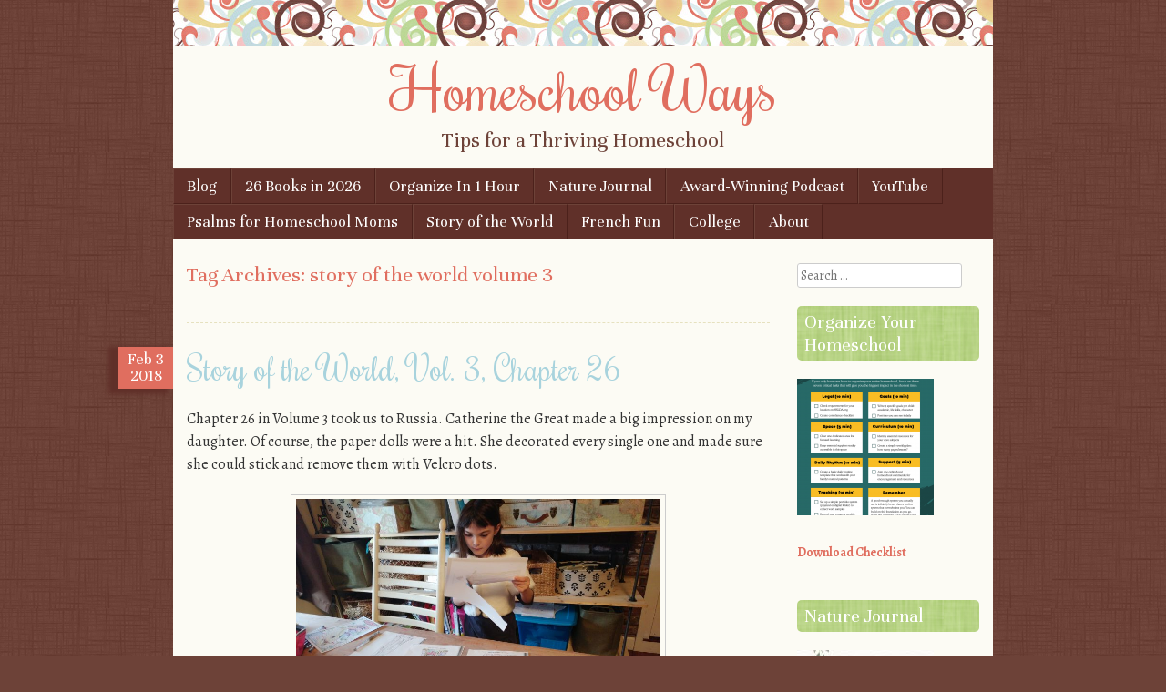

--- FILE ---
content_type: text/html; charset=UTF-8
request_url: https://homeschoolways.com/tag/story-of-the-world-volume-3/
body_size: 25193
content:
<!DOCTYPE html>
<html lang="en-US">
<head>
<meta charset="UTF-8" />
<meta name="viewport" content="width=device-width" />
<meta name="google-site-verification" content="docv-vYySEn5GUyrSpMdsQHV3TUaXJMgDx2chg0wNyI" />
<title>story of the world volume 3 Archives - Homeschool WaysHomeschool Ways</title>
<link rel="profile" href="http://gmpg.org/xfn/11" />
<link rel="pingback" href="https://homeschoolways.com/xmlrpc.php" />
<!--[if lt IE 9]>
<script src="https://homeschoolways.com/wp-content/themes/scrappy/js/html5.js" type="text/javascript"></script>
<![endif]-->

<meta name='robots' content='index, follow, max-image-preview:large, max-snippet:-1, max-video-preview:-1' />

	<!-- This site is optimized with the Yoast SEO plugin v26.8 - https://yoast.com/product/yoast-seo-wordpress/ -->
	<link rel="canonical" href="https://homeschoolways.com/tag/story-of-the-world-volume-3/" />
	<meta property="og:locale" content="en_US" />
	<meta property="og:type" content="article" />
	<meta property="og:title" content="story of the world volume 3 Archives - Homeschool Ways" />
	<meta property="og:url" content="https://homeschoolways.com/tag/story-of-the-world-volume-3/" />
	<meta property="og:site_name" content="Homeschool Ways" />
	<meta name="twitter:card" content="summary_large_image" />
	<meta name="twitter:site" content="@HomeschoolWays" />
	<script type="application/ld+json" class="yoast-schema-graph">{"@context":"https://schema.org","@graph":[{"@type":"CollectionPage","@id":"https://homeschoolways.com/tag/story-of-the-world-volume-3/","url":"https://homeschoolways.com/tag/story-of-the-world-volume-3/","name":"story of the world volume 3 Archives - Homeschool Ways","isPartOf":{"@id":"https://homeschoolways.com/#website"},"breadcrumb":{"@id":"https://homeschoolways.com/tag/story-of-the-world-volume-3/#breadcrumb"},"inLanguage":"en-US"},{"@type":"BreadcrumbList","@id":"https://homeschoolways.com/tag/story-of-the-world-volume-3/#breadcrumb","itemListElement":[{"@type":"ListItem","position":1,"name":"Home","item":"https://homeschoolways.com/"},{"@type":"ListItem","position":2,"name":"story of the world volume 3"}]},{"@type":"WebSite","@id":"https://homeschoolways.com/#website","url":"https://homeschoolways.com/","name":"Homeschool Ways","description":"Tips for a Thriving Homeschool","publisher":{"@id":"https://homeschoolways.com/#/schema/person/7effbb8bce22a0e53b866b88644ff953"},"potentialAction":[{"@type":"SearchAction","target":{"@type":"EntryPoint","urlTemplate":"https://homeschoolways.com/?s={search_term_string}"},"query-input":{"@type":"PropertyValueSpecification","valueRequired":true,"valueName":"search_term_string"}}],"inLanguage":"en-US"},{"@type":["Person","Organization"],"@id":"https://homeschoolways.com/#/schema/person/7effbb8bce22a0e53b866b88644ff953","name":"Adriana Zoder","image":{"@type":"ImageObject","inLanguage":"en-US","@id":"https://homeschoolways.com/#/schema/person/image/","url":"https://secure.gravatar.com/avatar/3061d75d4c5491961f5450365de29407bb3b8db78460a63438666ce764b4a870?s=96&d=mm&r=g","contentUrl":"https://secure.gravatar.com/avatar/3061d75d4c5491961f5450365de29407bb3b8db78460a63438666ce764b4a870?s=96&d=mm&r=g","caption":"Adriana Zoder"},"logo":{"@id":"https://homeschoolways.com/#/schema/person/image/"},"description":"Homeschooling and blogging about it since 2013.","sameAs":["https://homeschoolways.com","https://facebook.com/HomeschoolWays","https://pinterest.com/HomeschoolWays","https://x.com/https://x.com/HomeschoolWays","https://www.youtube.com/@HomeschoolWays"]}]}</script>
	<!-- / Yoast SEO plugin. -->


<link rel='dns-prefetch' href='//www.googletagmanager.com' />
<link rel='dns-prefetch' href='//fonts.googleapis.com' />
<link rel='dns-prefetch' href='//pagead2.googlesyndication.com' />
<link rel="alternate" type="application/rss+xml" title="Homeschool Ways &raquo; Feed" href="https://homeschoolways.com/feed/" />
<link rel="alternate" type="application/rss+xml" title="Homeschool Ways &raquo; Comments Feed" href="https://homeschoolways.com/comments/feed/" />
<link rel="alternate" type="application/rss+xml" title="Homeschool Ways &raquo; story of the world volume 3 Tag Feed" href="https://homeschoolways.com/tag/story-of-the-world-volume-3/feed/" />
<style id='wp-img-auto-sizes-contain-inline-css' type='text/css'>
img:is([sizes=auto i],[sizes^="auto," i]){contain-intrinsic-size:3000px 1500px}
/*# sourceURL=wp-img-auto-sizes-contain-inline-css */
</style>
<style id='wp-emoji-styles-inline-css' type='text/css'>

	img.wp-smiley, img.emoji {
		display: inline !important;
		border: none !important;
		box-shadow: none !important;
		height: 1em !important;
		width: 1em !important;
		margin: 0 0.07em !important;
		vertical-align: -0.1em !important;
		background: none !important;
		padding: 0 !important;
	}
/*# sourceURL=wp-emoji-styles-inline-css */
</style>
<style id='wp-block-library-inline-css' type='text/css'>
:root{--wp-block-synced-color:#7a00df;--wp-block-synced-color--rgb:122,0,223;--wp-bound-block-color:var(--wp-block-synced-color);--wp-editor-canvas-background:#ddd;--wp-admin-theme-color:#007cba;--wp-admin-theme-color--rgb:0,124,186;--wp-admin-theme-color-darker-10:#006ba1;--wp-admin-theme-color-darker-10--rgb:0,107,160.5;--wp-admin-theme-color-darker-20:#005a87;--wp-admin-theme-color-darker-20--rgb:0,90,135;--wp-admin-border-width-focus:2px}@media (min-resolution:192dpi){:root{--wp-admin-border-width-focus:1.5px}}.wp-element-button{cursor:pointer}:root .has-very-light-gray-background-color{background-color:#eee}:root .has-very-dark-gray-background-color{background-color:#313131}:root .has-very-light-gray-color{color:#eee}:root .has-very-dark-gray-color{color:#313131}:root .has-vivid-green-cyan-to-vivid-cyan-blue-gradient-background{background:linear-gradient(135deg,#00d084,#0693e3)}:root .has-purple-crush-gradient-background{background:linear-gradient(135deg,#34e2e4,#4721fb 50%,#ab1dfe)}:root .has-hazy-dawn-gradient-background{background:linear-gradient(135deg,#faaca8,#dad0ec)}:root .has-subdued-olive-gradient-background{background:linear-gradient(135deg,#fafae1,#67a671)}:root .has-atomic-cream-gradient-background{background:linear-gradient(135deg,#fdd79a,#004a59)}:root .has-nightshade-gradient-background{background:linear-gradient(135deg,#330968,#31cdcf)}:root .has-midnight-gradient-background{background:linear-gradient(135deg,#020381,#2874fc)}:root{--wp--preset--font-size--normal:16px;--wp--preset--font-size--huge:42px}.has-regular-font-size{font-size:1em}.has-larger-font-size{font-size:2.625em}.has-normal-font-size{font-size:var(--wp--preset--font-size--normal)}.has-huge-font-size{font-size:var(--wp--preset--font-size--huge)}.has-text-align-center{text-align:center}.has-text-align-left{text-align:left}.has-text-align-right{text-align:right}.has-fit-text{white-space:nowrap!important}#end-resizable-editor-section{display:none}.aligncenter{clear:both}.items-justified-left{justify-content:flex-start}.items-justified-center{justify-content:center}.items-justified-right{justify-content:flex-end}.items-justified-space-between{justify-content:space-between}.screen-reader-text{border:0;clip-path:inset(50%);height:1px;margin:-1px;overflow:hidden;padding:0;position:absolute;width:1px;word-wrap:normal!important}.screen-reader-text:focus{background-color:#ddd;clip-path:none;color:#444;display:block;font-size:1em;height:auto;left:5px;line-height:normal;padding:15px 23px 14px;text-decoration:none;top:5px;width:auto;z-index:100000}html :where(.has-border-color){border-style:solid}html :where([style*=border-top-color]){border-top-style:solid}html :where([style*=border-right-color]){border-right-style:solid}html :where([style*=border-bottom-color]){border-bottom-style:solid}html :where([style*=border-left-color]){border-left-style:solid}html :where([style*=border-width]){border-style:solid}html :where([style*=border-top-width]){border-top-style:solid}html :where([style*=border-right-width]){border-right-style:solid}html :where([style*=border-bottom-width]){border-bottom-style:solid}html :where([style*=border-left-width]){border-left-style:solid}html :where(img[class*=wp-image-]){height:auto;max-width:100%}:where(figure){margin:0 0 1em}html :where(.is-position-sticky){--wp-admin--admin-bar--position-offset:var(--wp-admin--admin-bar--height,0px)}@media screen and (max-width:600px){html :where(.is-position-sticky){--wp-admin--admin-bar--position-offset:0px}}

/*# sourceURL=wp-block-library-inline-css */
</style><style id='wp-block-image-inline-css' type='text/css'>
.wp-block-image>a,.wp-block-image>figure>a{display:inline-block}.wp-block-image img{box-sizing:border-box;height:auto;max-width:100%;vertical-align:bottom}@media not (prefers-reduced-motion){.wp-block-image img.hide{visibility:hidden}.wp-block-image img.show{animation:show-content-image .4s}}.wp-block-image[style*=border-radius] img,.wp-block-image[style*=border-radius]>a{border-radius:inherit}.wp-block-image.has-custom-border img{box-sizing:border-box}.wp-block-image.aligncenter{text-align:center}.wp-block-image.alignfull>a,.wp-block-image.alignwide>a{width:100%}.wp-block-image.alignfull img,.wp-block-image.alignwide img{height:auto;width:100%}.wp-block-image .aligncenter,.wp-block-image .alignleft,.wp-block-image .alignright,.wp-block-image.aligncenter,.wp-block-image.alignleft,.wp-block-image.alignright{display:table}.wp-block-image .aligncenter>figcaption,.wp-block-image .alignleft>figcaption,.wp-block-image .alignright>figcaption,.wp-block-image.aligncenter>figcaption,.wp-block-image.alignleft>figcaption,.wp-block-image.alignright>figcaption{caption-side:bottom;display:table-caption}.wp-block-image .alignleft{float:left;margin:.5em 1em .5em 0}.wp-block-image .alignright{float:right;margin:.5em 0 .5em 1em}.wp-block-image .aligncenter{margin-left:auto;margin-right:auto}.wp-block-image :where(figcaption){margin-bottom:1em;margin-top:.5em}.wp-block-image.is-style-circle-mask img{border-radius:9999px}@supports ((-webkit-mask-image:none) or (mask-image:none)) or (-webkit-mask-image:none){.wp-block-image.is-style-circle-mask img{border-radius:0;-webkit-mask-image:url('data:image/svg+xml;utf8,<svg viewBox="0 0 100 100" xmlns="http://www.w3.org/2000/svg"><circle cx="50" cy="50" r="50"/></svg>');mask-image:url('data:image/svg+xml;utf8,<svg viewBox="0 0 100 100" xmlns="http://www.w3.org/2000/svg"><circle cx="50" cy="50" r="50"/></svg>');mask-mode:alpha;-webkit-mask-position:center;mask-position:center;-webkit-mask-repeat:no-repeat;mask-repeat:no-repeat;-webkit-mask-size:contain;mask-size:contain}}:root :where(.wp-block-image.is-style-rounded img,.wp-block-image .is-style-rounded img){border-radius:9999px}.wp-block-image figure{margin:0}.wp-lightbox-container{display:flex;flex-direction:column;position:relative}.wp-lightbox-container img{cursor:zoom-in}.wp-lightbox-container img:hover+button{opacity:1}.wp-lightbox-container button{align-items:center;backdrop-filter:blur(16px) saturate(180%);background-color:#5a5a5a40;border:none;border-radius:4px;cursor:zoom-in;display:flex;height:20px;justify-content:center;opacity:0;padding:0;position:absolute;right:16px;text-align:center;top:16px;width:20px;z-index:100}@media not (prefers-reduced-motion){.wp-lightbox-container button{transition:opacity .2s ease}}.wp-lightbox-container button:focus-visible{outline:3px auto #5a5a5a40;outline:3px auto -webkit-focus-ring-color;outline-offset:3px}.wp-lightbox-container button:hover{cursor:pointer;opacity:1}.wp-lightbox-container button:focus{opacity:1}.wp-lightbox-container button:focus,.wp-lightbox-container button:hover,.wp-lightbox-container button:not(:hover):not(:active):not(.has-background){background-color:#5a5a5a40;border:none}.wp-lightbox-overlay{box-sizing:border-box;cursor:zoom-out;height:100vh;left:0;overflow:hidden;position:fixed;top:0;visibility:hidden;width:100%;z-index:100000}.wp-lightbox-overlay .close-button{align-items:center;cursor:pointer;display:flex;justify-content:center;min-height:40px;min-width:40px;padding:0;position:absolute;right:calc(env(safe-area-inset-right) + 16px);top:calc(env(safe-area-inset-top) + 16px);z-index:5000000}.wp-lightbox-overlay .close-button:focus,.wp-lightbox-overlay .close-button:hover,.wp-lightbox-overlay .close-button:not(:hover):not(:active):not(.has-background){background:none;border:none}.wp-lightbox-overlay .lightbox-image-container{height:var(--wp--lightbox-container-height);left:50%;overflow:hidden;position:absolute;top:50%;transform:translate(-50%,-50%);transform-origin:top left;width:var(--wp--lightbox-container-width);z-index:9999999999}.wp-lightbox-overlay .wp-block-image{align-items:center;box-sizing:border-box;display:flex;height:100%;justify-content:center;margin:0;position:relative;transform-origin:0 0;width:100%;z-index:3000000}.wp-lightbox-overlay .wp-block-image img{height:var(--wp--lightbox-image-height);min-height:var(--wp--lightbox-image-height);min-width:var(--wp--lightbox-image-width);width:var(--wp--lightbox-image-width)}.wp-lightbox-overlay .wp-block-image figcaption{display:none}.wp-lightbox-overlay button{background:none;border:none}.wp-lightbox-overlay .scrim{background-color:#fff;height:100%;opacity:.9;position:absolute;width:100%;z-index:2000000}.wp-lightbox-overlay.active{visibility:visible}@media not (prefers-reduced-motion){.wp-lightbox-overlay.active{animation:turn-on-visibility .25s both}.wp-lightbox-overlay.active img{animation:turn-on-visibility .35s both}.wp-lightbox-overlay.show-closing-animation:not(.active){animation:turn-off-visibility .35s both}.wp-lightbox-overlay.show-closing-animation:not(.active) img{animation:turn-off-visibility .25s both}.wp-lightbox-overlay.zoom.active{animation:none;opacity:1;visibility:visible}.wp-lightbox-overlay.zoom.active .lightbox-image-container{animation:lightbox-zoom-in .4s}.wp-lightbox-overlay.zoom.active .lightbox-image-container img{animation:none}.wp-lightbox-overlay.zoom.active .scrim{animation:turn-on-visibility .4s forwards}.wp-lightbox-overlay.zoom.show-closing-animation:not(.active){animation:none}.wp-lightbox-overlay.zoom.show-closing-animation:not(.active) .lightbox-image-container{animation:lightbox-zoom-out .4s}.wp-lightbox-overlay.zoom.show-closing-animation:not(.active) .lightbox-image-container img{animation:none}.wp-lightbox-overlay.zoom.show-closing-animation:not(.active) .scrim{animation:turn-off-visibility .4s forwards}}@keyframes show-content-image{0%{visibility:hidden}99%{visibility:hidden}to{visibility:visible}}@keyframes turn-on-visibility{0%{opacity:0}to{opacity:1}}@keyframes turn-off-visibility{0%{opacity:1;visibility:visible}99%{opacity:0;visibility:visible}to{opacity:0;visibility:hidden}}@keyframes lightbox-zoom-in{0%{transform:translate(calc((-100vw + var(--wp--lightbox-scrollbar-width))/2 + var(--wp--lightbox-initial-left-position)),calc(-50vh + var(--wp--lightbox-initial-top-position))) scale(var(--wp--lightbox-scale))}to{transform:translate(-50%,-50%) scale(1)}}@keyframes lightbox-zoom-out{0%{transform:translate(-50%,-50%) scale(1);visibility:visible}99%{visibility:visible}to{transform:translate(calc((-100vw + var(--wp--lightbox-scrollbar-width))/2 + var(--wp--lightbox-initial-left-position)),calc(-50vh + var(--wp--lightbox-initial-top-position))) scale(var(--wp--lightbox-scale));visibility:hidden}}
/*# sourceURL=https://homeschoolways.com/wp-includes/blocks/image/style.min.css */
</style>
<style id='wp-block-buttons-inline-css' type='text/css'>
.wp-block-buttons{box-sizing:border-box}.wp-block-buttons.is-vertical{flex-direction:column}.wp-block-buttons.is-vertical>.wp-block-button:last-child{margin-bottom:0}.wp-block-buttons>.wp-block-button{display:inline-block;margin:0}.wp-block-buttons.is-content-justification-left{justify-content:flex-start}.wp-block-buttons.is-content-justification-left.is-vertical{align-items:flex-start}.wp-block-buttons.is-content-justification-center{justify-content:center}.wp-block-buttons.is-content-justification-center.is-vertical{align-items:center}.wp-block-buttons.is-content-justification-right{justify-content:flex-end}.wp-block-buttons.is-content-justification-right.is-vertical{align-items:flex-end}.wp-block-buttons.is-content-justification-space-between{justify-content:space-between}.wp-block-buttons.aligncenter{text-align:center}.wp-block-buttons:not(.is-content-justification-space-between,.is-content-justification-right,.is-content-justification-left,.is-content-justification-center) .wp-block-button.aligncenter{margin-left:auto;margin-right:auto;width:100%}.wp-block-buttons[style*=text-decoration] .wp-block-button,.wp-block-buttons[style*=text-decoration] .wp-block-button__link{text-decoration:inherit}.wp-block-buttons.has-custom-font-size .wp-block-button__link{font-size:inherit}.wp-block-buttons .wp-block-button__link{width:100%}.wp-block-button.aligncenter{text-align:center}
/*# sourceURL=https://homeschoolways.com/wp-includes/blocks/buttons/style.min.css */
</style>
<style id='wp-block-separator-inline-css' type='text/css'>
@charset "UTF-8";.wp-block-separator{border:none;border-top:2px solid}:root :where(.wp-block-separator.is-style-dots){height:auto;line-height:1;text-align:center}:root :where(.wp-block-separator.is-style-dots):before{color:currentColor;content:"···";font-family:serif;font-size:1.5em;letter-spacing:2em;padding-left:2em}.wp-block-separator.is-style-dots{background:none!important;border:none!important}
/*# sourceURL=https://homeschoolways.com/wp-includes/blocks/separator/style.min.css */
</style>
<style id='global-styles-inline-css' type='text/css'>
:root{--wp--preset--aspect-ratio--square: 1;--wp--preset--aspect-ratio--4-3: 4/3;--wp--preset--aspect-ratio--3-4: 3/4;--wp--preset--aspect-ratio--3-2: 3/2;--wp--preset--aspect-ratio--2-3: 2/3;--wp--preset--aspect-ratio--16-9: 16/9;--wp--preset--aspect-ratio--9-16: 9/16;--wp--preset--color--black: #000000;--wp--preset--color--cyan-bluish-gray: #abb8c3;--wp--preset--color--white: #ffffff;--wp--preset--color--pale-pink: #f78da7;--wp--preset--color--vivid-red: #cf2e2e;--wp--preset--color--luminous-vivid-orange: #ff6900;--wp--preset--color--luminous-vivid-amber: #fcb900;--wp--preset--color--light-green-cyan: #7bdcb5;--wp--preset--color--vivid-green-cyan: #00d084;--wp--preset--color--pale-cyan-blue: #8ed1fc;--wp--preset--color--vivid-cyan-blue: #0693e3;--wp--preset--color--vivid-purple: #9b51e0;--wp--preset--gradient--vivid-cyan-blue-to-vivid-purple: linear-gradient(135deg,rgb(6,147,227) 0%,rgb(155,81,224) 100%);--wp--preset--gradient--light-green-cyan-to-vivid-green-cyan: linear-gradient(135deg,rgb(122,220,180) 0%,rgb(0,208,130) 100%);--wp--preset--gradient--luminous-vivid-amber-to-luminous-vivid-orange: linear-gradient(135deg,rgb(252,185,0) 0%,rgb(255,105,0) 100%);--wp--preset--gradient--luminous-vivid-orange-to-vivid-red: linear-gradient(135deg,rgb(255,105,0) 0%,rgb(207,46,46) 100%);--wp--preset--gradient--very-light-gray-to-cyan-bluish-gray: linear-gradient(135deg,rgb(238,238,238) 0%,rgb(169,184,195) 100%);--wp--preset--gradient--cool-to-warm-spectrum: linear-gradient(135deg,rgb(74,234,220) 0%,rgb(151,120,209) 20%,rgb(207,42,186) 40%,rgb(238,44,130) 60%,rgb(251,105,98) 80%,rgb(254,248,76) 100%);--wp--preset--gradient--blush-light-purple: linear-gradient(135deg,rgb(255,206,236) 0%,rgb(152,150,240) 100%);--wp--preset--gradient--blush-bordeaux: linear-gradient(135deg,rgb(254,205,165) 0%,rgb(254,45,45) 50%,rgb(107,0,62) 100%);--wp--preset--gradient--luminous-dusk: linear-gradient(135deg,rgb(255,203,112) 0%,rgb(199,81,192) 50%,rgb(65,88,208) 100%);--wp--preset--gradient--pale-ocean: linear-gradient(135deg,rgb(255,245,203) 0%,rgb(182,227,212) 50%,rgb(51,167,181) 100%);--wp--preset--gradient--electric-grass: linear-gradient(135deg,rgb(202,248,128) 0%,rgb(113,206,126) 100%);--wp--preset--gradient--midnight: linear-gradient(135deg,rgb(2,3,129) 0%,rgb(40,116,252) 100%);--wp--preset--font-size--small: 13px;--wp--preset--font-size--medium: 20px;--wp--preset--font-size--large: 36px;--wp--preset--font-size--x-large: 42px;--wp--preset--spacing--20: 0.44rem;--wp--preset--spacing--30: 0.67rem;--wp--preset--spacing--40: 1rem;--wp--preset--spacing--50: 1.5rem;--wp--preset--spacing--60: 2.25rem;--wp--preset--spacing--70: 3.38rem;--wp--preset--spacing--80: 5.06rem;--wp--preset--shadow--natural: 6px 6px 9px rgba(0, 0, 0, 0.2);--wp--preset--shadow--deep: 12px 12px 50px rgba(0, 0, 0, 0.4);--wp--preset--shadow--sharp: 6px 6px 0px rgba(0, 0, 0, 0.2);--wp--preset--shadow--outlined: 6px 6px 0px -3px rgb(255, 255, 255), 6px 6px rgb(0, 0, 0);--wp--preset--shadow--crisp: 6px 6px 0px rgb(0, 0, 0);}:where(.is-layout-flex){gap: 0.5em;}:where(.is-layout-grid){gap: 0.5em;}body .is-layout-flex{display: flex;}.is-layout-flex{flex-wrap: wrap;align-items: center;}.is-layout-flex > :is(*, div){margin: 0;}body .is-layout-grid{display: grid;}.is-layout-grid > :is(*, div){margin: 0;}:where(.wp-block-columns.is-layout-flex){gap: 2em;}:where(.wp-block-columns.is-layout-grid){gap: 2em;}:where(.wp-block-post-template.is-layout-flex){gap: 1.25em;}:where(.wp-block-post-template.is-layout-grid){gap: 1.25em;}.has-black-color{color: var(--wp--preset--color--black) !important;}.has-cyan-bluish-gray-color{color: var(--wp--preset--color--cyan-bluish-gray) !important;}.has-white-color{color: var(--wp--preset--color--white) !important;}.has-pale-pink-color{color: var(--wp--preset--color--pale-pink) !important;}.has-vivid-red-color{color: var(--wp--preset--color--vivid-red) !important;}.has-luminous-vivid-orange-color{color: var(--wp--preset--color--luminous-vivid-orange) !important;}.has-luminous-vivid-amber-color{color: var(--wp--preset--color--luminous-vivid-amber) !important;}.has-light-green-cyan-color{color: var(--wp--preset--color--light-green-cyan) !important;}.has-vivid-green-cyan-color{color: var(--wp--preset--color--vivid-green-cyan) !important;}.has-pale-cyan-blue-color{color: var(--wp--preset--color--pale-cyan-blue) !important;}.has-vivid-cyan-blue-color{color: var(--wp--preset--color--vivid-cyan-blue) !important;}.has-vivid-purple-color{color: var(--wp--preset--color--vivid-purple) !important;}.has-black-background-color{background-color: var(--wp--preset--color--black) !important;}.has-cyan-bluish-gray-background-color{background-color: var(--wp--preset--color--cyan-bluish-gray) !important;}.has-white-background-color{background-color: var(--wp--preset--color--white) !important;}.has-pale-pink-background-color{background-color: var(--wp--preset--color--pale-pink) !important;}.has-vivid-red-background-color{background-color: var(--wp--preset--color--vivid-red) !important;}.has-luminous-vivid-orange-background-color{background-color: var(--wp--preset--color--luminous-vivid-orange) !important;}.has-luminous-vivid-amber-background-color{background-color: var(--wp--preset--color--luminous-vivid-amber) !important;}.has-light-green-cyan-background-color{background-color: var(--wp--preset--color--light-green-cyan) !important;}.has-vivid-green-cyan-background-color{background-color: var(--wp--preset--color--vivid-green-cyan) !important;}.has-pale-cyan-blue-background-color{background-color: var(--wp--preset--color--pale-cyan-blue) !important;}.has-vivid-cyan-blue-background-color{background-color: var(--wp--preset--color--vivid-cyan-blue) !important;}.has-vivid-purple-background-color{background-color: var(--wp--preset--color--vivid-purple) !important;}.has-black-border-color{border-color: var(--wp--preset--color--black) !important;}.has-cyan-bluish-gray-border-color{border-color: var(--wp--preset--color--cyan-bluish-gray) !important;}.has-white-border-color{border-color: var(--wp--preset--color--white) !important;}.has-pale-pink-border-color{border-color: var(--wp--preset--color--pale-pink) !important;}.has-vivid-red-border-color{border-color: var(--wp--preset--color--vivid-red) !important;}.has-luminous-vivid-orange-border-color{border-color: var(--wp--preset--color--luminous-vivid-orange) !important;}.has-luminous-vivid-amber-border-color{border-color: var(--wp--preset--color--luminous-vivid-amber) !important;}.has-light-green-cyan-border-color{border-color: var(--wp--preset--color--light-green-cyan) !important;}.has-vivid-green-cyan-border-color{border-color: var(--wp--preset--color--vivid-green-cyan) !important;}.has-pale-cyan-blue-border-color{border-color: var(--wp--preset--color--pale-cyan-blue) !important;}.has-vivid-cyan-blue-border-color{border-color: var(--wp--preset--color--vivid-cyan-blue) !important;}.has-vivid-purple-border-color{border-color: var(--wp--preset--color--vivid-purple) !important;}.has-vivid-cyan-blue-to-vivid-purple-gradient-background{background: var(--wp--preset--gradient--vivid-cyan-blue-to-vivid-purple) !important;}.has-light-green-cyan-to-vivid-green-cyan-gradient-background{background: var(--wp--preset--gradient--light-green-cyan-to-vivid-green-cyan) !important;}.has-luminous-vivid-amber-to-luminous-vivid-orange-gradient-background{background: var(--wp--preset--gradient--luminous-vivid-amber-to-luminous-vivid-orange) !important;}.has-luminous-vivid-orange-to-vivid-red-gradient-background{background: var(--wp--preset--gradient--luminous-vivid-orange-to-vivid-red) !important;}.has-very-light-gray-to-cyan-bluish-gray-gradient-background{background: var(--wp--preset--gradient--very-light-gray-to-cyan-bluish-gray) !important;}.has-cool-to-warm-spectrum-gradient-background{background: var(--wp--preset--gradient--cool-to-warm-spectrum) !important;}.has-blush-light-purple-gradient-background{background: var(--wp--preset--gradient--blush-light-purple) !important;}.has-blush-bordeaux-gradient-background{background: var(--wp--preset--gradient--blush-bordeaux) !important;}.has-luminous-dusk-gradient-background{background: var(--wp--preset--gradient--luminous-dusk) !important;}.has-pale-ocean-gradient-background{background: var(--wp--preset--gradient--pale-ocean) !important;}.has-electric-grass-gradient-background{background: var(--wp--preset--gradient--electric-grass) !important;}.has-midnight-gradient-background{background: var(--wp--preset--gradient--midnight) !important;}.has-small-font-size{font-size: var(--wp--preset--font-size--small) !important;}.has-medium-font-size{font-size: var(--wp--preset--font-size--medium) !important;}.has-large-font-size{font-size: var(--wp--preset--font-size--large) !important;}.has-x-large-font-size{font-size: var(--wp--preset--font-size--x-large) !important;}
/*# sourceURL=global-styles-inline-css */
</style>

<style id='classic-theme-styles-inline-css' type='text/css'>
/*! This file is auto-generated */
.wp-block-button__link{color:#fff;background-color:#32373c;border-radius:9999px;box-shadow:none;text-decoration:none;padding:calc(.667em + 2px) calc(1.333em + 2px);font-size:1.125em}.wp-block-file__button{background:#32373c;color:#fff;text-decoration:none}
/*# sourceURL=/wp-includes/css/classic-themes.min.css */
</style>
<link rel='stylesheet' id='convertkit-broadcasts-css' href='https://homeschoolways.com/wp-content/plugins/convertkit/resources/frontend/css/broadcasts.css?ver=3.1.6.1' type='text/css' media='all' />
<link rel='stylesheet' id='convertkit-button-css' href='https://homeschoolways.com/wp-content/plugins/convertkit/resources/frontend/css/button.css?ver=3.1.6.1' type='text/css' media='all' />
<style id='wp-block-button-inline-css' type='text/css'>
.wp-block-button__link{align-content:center;box-sizing:border-box;cursor:pointer;display:inline-block;height:100%;text-align:center;word-break:break-word}.wp-block-button__link.aligncenter{text-align:center}.wp-block-button__link.alignright{text-align:right}:where(.wp-block-button__link){border-radius:9999px;box-shadow:none;padding:calc(.667em + 2px) calc(1.333em + 2px);text-decoration:none}.wp-block-button[style*=text-decoration] .wp-block-button__link{text-decoration:inherit}.wp-block-buttons>.wp-block-button.has-custom-width{max-width:none}.wp-block-buttons>.wp-block-button.has-custom-width .wp-block-button__link{width:100%}.wp-block-buttons>.wp-block-button.has-custom-font-size .wp-block-button__link{font-size:inherit}.wp-block-buttons>.wp-block-button.wp-block-button__width-25{width:calc(25% - var(--wp--style--block-gap, .5em)*.75)}.wp-block-buttons>.wp-block-button.wp-block-button__width-50{width:calc(50% - var(--wp--style--block-gap, .5em)*.5)}.wp-block-buttons>.wp-block-button.wp-block-button__width-75{width:calc(75% - var(--wp--style--block-gap, .5em)*.25)}.wp-block-buttons>.wp-block-button.wp-block-button__width-100{flex-basis:100%;width:100%}.wp-block-buttons.is-vertical>.wp-block-button.wp-block-button__width-25{width:25%}.wp-block-buttons.is-vertical>.wp-block-button.wp-block-button__width-50{width:50%}.wp-block-buttons.is-vertical>.wp-block-button.wp-block-button__width-75{width:75%}.wp-block-button.is-style-squared,.wp-block-button__link.wp-block-button.is-style-squared{border-radius:0}.wp-block-button.no-border-radius,.wp-block-button__link.no-border-radius{border-radius:0!important}:root :where(.wp-block-button .wp-block-button__link.is-style-outline),:root :where(.wp-block-button.is-style-outline>.wp-block-button__link){border:2px solid;padding:.667em 1.333em}:root :where(.wp-block-button .wp-block-button__link.is-style-outline:not(.has-text-color)),:root :where(.wp-block-button.is-style-outline>.wp-block-button__link:not(.has-text-color)){color:currentColor}:root :where(.wp-block-button .wp-block-button__link.is-style-outline:not(.has-background)),:root :where(.wp-block-button.is-style-outline>.wp-block-button__link:not(.has-background)){background-color:initial;background-image:none}
/*# sourceURL=https://homeschoolways.com/wp-includes/blocks/button/style.min.css */
</style>
<link rel='stylesheet' id='convertkit-form-css' href='https://homeschoolways.com/wp-content/plugins/convertkit/resources/frontend/css/form.css?ver=3.1.6.1' type='text/css' media='all' />
<link rel='stylesheet' id='convertkit-form-builder-field-css' href='https://homeschoolways.com/wp-content/plugins/convertkit/resources/frontend/css/form-builder.css?ver=3.1.6.1' type='text/css' media='all' />
<link rel='stylesheet' id='convertkit-form-builder-css' href='https://homeschoolways.com/wp-content/plugins/convertkit/resources/frontend/css/form-builder.css?ver=3.1.6.1' type='text/css' media='all' />
<link rel='stylesheet' id='SFSImainCss-css' href='https://homeschoolways.com/wp-content/plugins/ultimate-social-media-icons/css/sfsi-style.css?ver=2.9.6' type='text/css' media='all' />
<link rel='stylesheet' id='style-css' href='https://homeschoolways.com/wp-content/themes/scrappy/style.css?ver=6.9' type='text/css' media='all' />
<link rel='stylesheet' id='scrappy-fonts-css' href='https://fonts.googleapis.com/css?family=Rochester%7CUnna%7CAlegreya%3A400italic%2C700italic%2C400%2C700&#038;ver=6.9' type='text/css' media='all' />
<script type="text/javascript" src="https://homeschoolways.com/wp-includes/js/jquery/jquery.min.js?ver=3.7.1" id="jquery-core-js"></script>
<script type="text/javascript" src="https://homeschoolways.com/wp-includes/js/jquery/jquery-migrate.min.js?ver=3.4.1" id="jquery-migrate-js"></script>

<!-- Google tag (gtag.js) snippet added by Site Kit -->
<!-- Google Analytics snippet added by Site Kit -->
<script type="text/javascript" src="https://www.googletagmanager.com/gtag/js?id=GT-M3859W2F" id="google_gtagjs-js" async></script>
<script type="text/javascript" id="google_gtagjs-js-after">
/* <![CDATA[ */
window.dataLayer = window.dataLayer || [];function gtag(){dataLayer.push(arguments);}
gtag("set","linker",{"domains":["homeschoolways.com"]});
gtag("js", new Date());
gtag("set", "developer_id.dZTNiMT", true);
gtag("config", "GT-M3859W2F");
 window._googlesitekit = window._googlesitekit || {}; window._googlesitekit.throttledEvents = []; window._googlesitekit.gtagEvent = (name, data) => { var key = JSON.stringify( { name, data } ); if ( !! window._googlesitekit.throttledEvents[ key ] ) { return; } window._googlesitekit.throttledEvents[ key ] = true; setTimeout( () => { delete window._googlesitekit.throttledEvents[ key ]; }, 5 ); gtag( "event", name, { ...data, event_source: "site-kit" } ); }; 
//# sourceURL=google_gtagjs-js-after
/* ]]> */
</script>
<link rel="https://api.w.org/" href="https://homeschoolways.com/wp-json/" /><link rel="alternate" title="JSON" type="application/json" href="https://homeschoolways.com/wp-json/wp/v2/tags/3173" /><link rel="EditURI" type="application/rsd+xml" title="RSD" href="https://homeschoolways.com/xmlrpc.php?rsd" />
<meta name="generator" content="WordPress 6.9" />
<meta name="generator" content="Site Kit by Google 1.171.0" /><meta name="follow.[base64]" content="ZguZeA0uZB5K5eZnNEq2"/>		<style type="text/css">
			.stripes { background-image: url('https://homeschoolways.com/wp-content/themes/scrappy/img/swirls.gif'); }
		</style>

<!-- Google AdSense meta tags added by Site Kit -->
<meta name="google-adsense-platform-account" content="ca-host-pub-2644536267352236">
<meta name="google-adsense-platform-domain" content="sitekit.withgoogle.com">
<!-- End Google AdSense meta tags added by Site Kit -->
<style type="text/css">.recentcomments a{display:inline !important;padding:0 !important;margin:0 !important;}</style><style type="text/css" id="custom-background-css">
body.custom-background { background-image: url("https://homeschoolways.com/wp-content/themes/scrappy/img/bg.gif"); background-position: left top; background-size: auto; background-repeat: repeat; background-attachment: fixed; }
</style>
	
<!-- Google AdSense snippet added by Site Kit -->
<script type="text/javascript" async="async" src="https://pagead2.googlesyndication.com/pagead/js/adsbygoogle.js?client=ca-pub-5969337364246155&amp;host=ca-host-pub-2644536267352236" crossorigin="anonymous"></script>

<!-- End Google AdSense snippet added by Site Kit -->
</head>

<body class="archive tag tag-story-of-the-world-volume-3 tag-3173 custom-background wp-theme-scrappy sfsi_actvite_theme_default">
<div id="page" class="hfeed site">
		<header id="masthead" class="site-header" role="banner">
		<div class="stripes"></div>
				<hgroup>
			<h1 class="site-title"><a href="https://homeschoolways.com/" title="Homeschool Ways" rel="home">Homeschool Ways</a></h1>
			<h2 class="site-description">Tips for a Thriving Homeschool</h2>
		</hgroup>

		<nav role="navigation" class="site-navigation main-navigation">
			<h1 class="assistive-text">Menu</h1>
			<div class="assistive-text skip-link"><a href="#content" title="Skip to content">Skip to content</a></div>
			<div class="menu-menu-1-container"><ul id="menu-menu-1" class="menu"><li id="menu-item-317" class="menu-item menu-item-type-custom menu-item-object-custom menu-item-home menu-item-317"><a href="https://homeschoolways.com/">Blog</a></li>
<li id="menu-item-11130" class="menu-item menu-item-type-post_type menu-item-object-page menu-item-11130"><a href="https://homeschoolways.com/26-books-in-2026/">26 Books in 2026</a></li>
<li id="menu-item-10752" class="menu-item menu-item-type-post_type menu-item-object-page menu-item-10752"><a href="https://homeschoolways.com/organizein1hour/">Organize In 1 Hour</a></li>
<li id="menu-item-10965" class="menu-item menu-item-type-post_type menu-item-object-page menu-item-10965"><a href="https://homeschoolways.com/naturejournal/">Nature Journal</a></li>
<li id="menu-item-11124" class="menu-item menu-item-type-post_type menu-item-object-page menu-item-11124"><a href="https://homeschoolways.com/award-winning-podcast/">Award-Winning Podcast</a></li>
<li id="menu-item-10766" class="menu-item menu-item-type-post_type menu-item-object-page menu-item-10766"><a href="https://homeschoolways.com/youtube/">YouTube</a></li>
<li id="menu-item-10970" class="menu-item menu-item-type-post_type menu-item-object-page menu-item-10970"><a href="https://homeschoolways.com/psalmsforhomeschoolmoms/">Psalms for Homeschool Moms</a></li>
<li id="menu-item-10877" class="menu-item menu-item-type-post_type menu-item-object-page menu-item-10877"><a href="https://homeschoolways.com/story-sunday/">Story of the World</a></li>
<li id="menu-item-10793" class="menu-item menu-item-type-post_type menu-item-object-page menu-item-10793"><a href="https://homeschoolways.com/french-fun/">French Fun</a></li>
<li id="menu-item-10761" class="menu-item menu-item-type-post_type menu-item-object-page menu-item-10761"><a href="https://homeschoolways.com/college-admissions/">College</a></li>
<li id="menu-item-309" class="menu-item menu-item-type-post_type menu-item-object-page menu-item-309"><a href="https://homeschoolways.com/about/" title="Who am I?">About</a></li>
</ul></div>		</nav>
	</header><!-- #masthead .site-header -->

	<div id="main">
		<section id="primary" class="site-content">
			<div id="content" role="main">

			
				<header class="page-header">
					<h1 class="page-title">
						Tag Archives: <span>story of the world volume 3</span>					</h1>
									</header>
				<hr />
				
								
					
<article id="post-7357" class="post-7357 post type-post status-publish format-standard hentry category-catherine-the-great category-story-of-the-world category-story-sunday tag-catherine-the-great tag-homeschool-history-curriculum tag-russian-history tag-story-of-the-world-volume-3">
	<header class="entry-header">
				<div class="entry-meta">
			<div class="post-date">
				<a href="https://homeschoolways.com/story-of-the-world-vol-3-chapter-26/" rel="bookmark" title="Permanent Link to Story of the World, Vol. 3, Chapter 26">
				<span class="post-month">Feb</span>
				<span class="post-day">3</span>
				<span class="post-year">2018</span>
				</a>
			</div>
		</div><!-- .entry-meta -->
								<h1 class="entry-title"><a href="https://homeschoolways.com/story-of-the-world-vol-3-chapter-26/" title="Permalink to Story of the World, Vol. 3, Chapter 26" rel="bookmark">Story of the World, Vol. 3, Chapter 26</a></h1>
					<span class="media-posted-on">
				Posted on <a href="https://homeschoolways.com/story-of-the-world-vol-3-chapter-26/" title="3:48 pm" rel="bookmark"><time class="entry-date" datetime="2018-02-03T15:48:39-04:00" pubdate>February 3, 2018</time></a><span class="byline"> by <span class="author vcard"><a class="url fn n" href="https://homeschoolways.com/author/adriana/" title="View all posts by Adriana Zoder" rel="author">Adriana Zoder</a></span></span>							</span>
			</header><!-- .entry-header -->
		<div class="entry-content">
		<p>Chapter 26 in Volume 3 took us to Russia. Catherine the Great made a big impression on my daughter. Of course, the paper dolls were a hit. She decorated every single one and made sure she could stick and remove them with Velcro dots.</p>
<div id="attachment_7360" style="width: 410px" class="wp-caption aligncenter"><a href="https://homeschoolways.com/story-of-the-world-vol-3-chapter-26/2018-02-01-10-16-32/" rel="attachment wp-att-7360"><img fetchpriority="high" decoding="async" aria-describedby="caption-attachment-7360" class="wp-image-7360" src="https://homeschoolways.com/wp-content/uploads/2018/02/2018-02-01-10.16.32-1024x576.jpg" alt="Catherine the Great Paper Dolls" width="400" height="225" srcset="https://homeschoolways.com/wp-content/uploads/2018/02/2018-02-01-10.16.32-1024x576.jpg 1024w, https://homeschoolways.com/wp-content/uploads/2018/02/2018-02-01-10.16.32-300x169.jpg 300w, https://homeschoolways.com/wp-content/uploads/2018/02/2018-02-01-10.16.32-768x432.jpg 768w" sizes="(max-width: 400px) 100vw, 400px" /></a><p id="caption-attachment-7360" class="wp-caption-text">Cutting out the paper dolls representing Catherine the Great</p></div>
<p>My son was disgusted with Peter Ulrich&#8217;s behavior. It&#8217;s good for them to see good monarchs and bad monarchs. We talk about legacy sometimes. What do we want people to think of when they remember us, after we are gone? <a href="https://homeschoolways.com/story-of-the-world-vol-3-chapter-26/#more-7357" class="more-link">Continue reading <span class="meta-nav">&raquo;</span></a></p>
			</div><!-- .entry-content -->
	
	<footer class="entry-meta">
								<span class="cat-links">
				Posted in <a href="https://homeschoolways.com/category/catherine-the-great/" rel="category tag">Catherine the Great</a>, <a href="https://homeschoolways.com/category/story-of-the-world/" rel="category tag">Story of the World</a>, <a href="https://homeschoolways.com/category/story-sunday/" rel="category tag">Story Sunday</a>			</span>
			
						<span class="tag-links">
				Tagged <a href="https://homeschoolways.com/tag/catherine-the-great/" rel="tag">Catherine the Great</a>, <a href="https://homeschoolways.com/tag/homeschool-history-curriculum/" rel="tag">homeschool history curriculum</a>, <a href="https://homeschoolways.com/tag/russian-history/" rel="tag">Russian history</a>, <a href="https://homeschoolways.com/tag/story-of-the-world-volume-3/" rel="tag">story of the world volume 3</a>			</span>
					
				<span class="comments-link"><a href="https://homeschoolways.com/story-of-the-world-vol-3-chapter-26/#respond">Leave a comment</a></span>
		
	</footer><!-- #entry-meta -->
</article><!-- #post-7357 -->
<hr />

				
					
<article id="post-7242" class="post-7242 post type-post status-publish format-standard hentry category-camo-t-shirt category-seven-yearss-war category-story-of-the-world category-story-sunday tag-seven-years-war tag-story-of-the-world-review tag-story-of-the-world-volume-3 tag-three-useless-wars">
	<header class="entry-header">
				<div class="entry-meta">
			<div class="post-date">
				<a href="https://homeschoolways.com/story-of-the-world-vol-3-chapter-21/" rel="bookmark" title="Permanent Link to Story of the World, Vol. 3, Chapter 21">
				<span class="post-month">Dec</span>
				<span class="post-day">11</span>
				<span class="post-year">2017</span>
				</a>
			</div>
		</div><!-- .entry-meta -->
								<h1 class="entry-title"><a href="https://homeschoolways.com/story-of-the-world-vol-3-chapter-21/" title="Permalink to Story of the World, Vol. 3, Chapter 21" rel="bookmark">Story of the World, Vol. 3, Chapter 21</a></h1>
					<span class="media-posted-on">
				Posted on <a href="https://homeschoolways.com/story-of-the-world-vol-3-chapter-21/" title="8:32 pm" rel="bookmark"><time class="entry-date" datetime="2017-12-11T20:32:54-04:00" pubdate>December 11, 2017</time></a><span class="byline"> by <span class="author vcard"><a class="url fn n" href="https://homeschoolways.com/author/adriana/" title="View all posts by Adriana Zoder" rel="author">Adriana Zoder</a></span></span>							</span>
			</header><!-- .entry-header -->
		<div class="entry-content">
		<p>This chapter dealt with four wars &#8211; three completely useless plus the Seven Years&#8217; War. George Washington gets introduced to students for the first time and our kids perked up when they heard his name. They knew about Washington from other books.</p>
<div id="attachment_7243" style="width: 360px" class="wp-caption aligncenter"><a href="https://homeschoolways.com/story-of-the-world-vol-3-chapter-21/2017-12-11-11-45-58/" rel="attachment wp-att-7243"><img decoding="async" aria-describedby="caption-attachment-7243" class="wp-image-7243" src="https://homeschoolways.com/wp-content/uploads/2017/12/2017-12-11-11.45.58-576x1024.jpg" alt="Camo shirt and blanket " width="350" height="622" srcset="https://homeschoolways.com/wp-content/uploads/2017/12/2017-12-11-11.45.58-576x1024.jpg 576w, https://homeschoolways.com/wp-content/uploads/2017/12/2017-12-11-11.45.58-169x300.jpg 169w, https://homeschoolways.com/wp-content/uploads/2017/12/2017-12-11-11.45.58-768x1365.jpg 768w" sizes="(max-width: 350px) 100vw, 350px" /></a><p id="caption-attachment-7243" class="wp-caption-text">Camo shirt and blanket</p></div>
<p>The chapter has two stories, both complex and rather boring at times. The children let me know that several times. As they colored the governor&#8217;s mansion coloring pages, I read to them.  <a href="https://homeschoolways.com/story-of-the-world-vol-3-chapter-21/#more-7242" class="more-link">Continue reading <span class="meta-nav">&raquo;</span></a></p>
			</div><!-- .entry-content -->
	
	<footer class="entry-meta">
								<span class="cat-links">
				Posted in <a href="https://homeschoolways.com/category/camo-t-shirt/" rel="category tag">camo t-shirt</a>, <a href="https://homeschoolways.com/category/seven-yearss-war/" rel="category tag">Seven Years's War</a>, <a href="https://homeschoolways.com/category/story-of-the-world/" rel="category tag">Story of the World</a>, <a href="https://homeschoolways.com/category/story-sunday/" rel="category tag">Story Sunday</a>			</span>
			
						<span class="tag-links">
				Tagged <a href="https://homeschoolways.com/tag/seven-years-war/" rel="tag">Seven Years' War</a>, <a href="https://homeschoolways.com/tag/story-of-the-world-review/" rel="tag">Story of the World review</a>, <a href="https://homeschoolways.com/tag/story-of-the-world-volume-3/" rel="tag">story of the world volume 3</a>, <a href="https://homeschoolways.com/tag/three-useless-wars/" rel="tag">three useless wars</a>			</span>
					
				<span class="comments-link"><a href="https://homeschoolways.com/story-of-the-world-vol-3-chapter-21/#respond">Leave a comment</a></span>
		
	</footer><!-- #entry-meta -->
</article><!-- #post-7242 -->
<hr />

				
					
<article id="post-6862" class="post-6862 post type-post status-publish format-standard hentry category-isaac-newton category-john-locke category-story-of-the-world category-story-sunday tag-gravity-for-children tag-isaac-newton tag-john-locke tag-story-of-the-world-volume-3">
	<header class="entry-header">
				<div class="entry-meta">
			<div class="post-date">
				<a href="https://homeschoolways.com/story-of-the-world-vol-3-chapter-16/" rel="bookmark" title="Permanent Link to Story of the World, Vol. 3, Chapter 16">
				<span class="post-month">Aug</span>
				<span class="post-day">16</span>
				<span class="post-year">2017</span>
				</a>
			</div>
		</div><!-- .entry-meta -->
								<h1 class="entry-title"><a href="https://homeschoolways.com/story-of-the-world-vol-3-chapter-16/" title="Permalink to Story of the World, Vol. 3, Chapter 16" rel="bookmark">Story of the World, Vol. 3, Chapter 16</a></h1>
					<span class="media-posted-on">
				Posted on <a href="https://homeschoolways.com/story-of-the-world-vol-3-chapter-16/" title="10:26 am" rel="bookmark"><time class="entry-date" datetime="2017-08-16T10:26:41-04:00" pubdate>August 16, 2017</time></a><span class="byline"> by <span class="author vcard"><a class="url fn n" href="https://homeschoolways.com/author/adriana/" title="View all posts by Adriana Zoder" rel="author">Adriana Zoder</a></span></span>							</span>
			</header><!-- .entry-header -->
		<div class="entry-content">
		<p>Chapter 16 dealt with people like John Locke and Isaac Newton &#8211; fascinating discoveries and advances in the sciences and philosophy. I really enjoy a chapter which speaks about people (or events) I have already studied for myself. Not that I don&#8217;t enjoy learning new things. But I have a frame of reference and it intrigues me to see how Susan Wise Bauer covers the topic.</p>
<div id="attachment_7038" style="width: 410px" class="wp-caption aligncenter"><a href="https://homeschoolways.com/story-of-the-world-vol-3-chapter-16/2017-08-15-18-46-36/" rel="attachment wp-att-7038"><img decoding="async" aria-describedby="caption-attachment-7038" class="wp-image-7038" src="https://homeschoolways.com/wp-content/uploads/2017/04/2017-08-15-18.46.36-576x1024.jpg" alt="Gravity experiment" width="400" height="711" srcset="https://homeschoolways.com/wp-content/uploads/2017/04/2017-08-15-18.46.36-576x1024.jpg 576w, https://homeschoolways.com/wp-content/uploads/2017/04/2017-08-15-18.46.36-169x300.jpg 169w, https://homeschoolways.com/wp-content/uploads/2017/04/2017-08-15-18.46.36-768x1365.jpg 768w" sizes="(max-width: 400px) 100vw, 400px" /></a><p id="caption-attachment-7038" class="wp-caption-text">The children took balls into the tree house to see how they fall to the ground.</p></div>
<p>Besides, I am kind of ready to get out of the Dark Ages and move on with human civilization. I am ready for early modern history to actually happen. Bring on the scientific revolution! <a href="https://homeschoolways.com/story-of-the-world-vol-3-chapter-16/#more-6862" class="more-link">Continue reading <span class="meta-nav">&raquo;</span></a></p>
			</div><!-- .entry-content -->
	
	<footer class="entry-meta">
								<span class="cat-links">
				Posted in <a href="https://homeschoolways.com/category/isaac-newton/" rel="category tag">Isaac Newton</a>, <a href="https://homeschoolways.com/category/john-locke/" rel="category tag">John Locke</a>, <a href="https://homeschoolways.com/category/story-of-the-world/" rel="category tag">Story of the World</a>, <a href="https://homeschoolways.com/category/story-sunday/" rel="category tag">Story Sunday</a>			</span>
			
						<span class="tag-links">
				Tagged <a href="https://homeschoolways.com/tag/gravity-for-children/" rel="tag">gravity for children</a>, <a href="https://homeschoolways.com/tag/isaac-newton/" rel="tag">Isaac Newton</a>, <a href="https://homeschoolways.com/tag/john-locke/" rel="tag">John Locke</a>, <a href="https://homeschoolways.com/tag/story-of-the-world-volume-3/" rel="tag">story of the world volume 3</a>			</span>
					
				<span class="comments-link"><a href="https://homeschoolways.com/story-of-the-world-vol-3-chapter-16/#respond">Leave a comment</a></span>
		
	</footer><!-- #entry-meta -->
</article><!-- #post-6862 -->
<hr />

				
					
<article id="post-6758" class="post-6758 post type-post status-publish format-standard hentry category-oliver-cromwell category-story-of-the-world category-story-sunday tag-charles-i tag-oliver-cromwell tag-story-of-the-world-volume-3 tag-susan-wise-bauer-2">
	<header class="entry-header">
				<div class="entry-meta">
			<div class="post-date">
				<a href="https://homeschoolways.com/story-of-the-world-vol-3-chapter-12/" rel="bookmark" title="Permanent Link to Story of the World, Vol. 3, Chapter 12">
				<span class="post-month">Mar</span>
				<span class="post-day">5</span>
				<span class="post-year">2017</span>
				</a>
			</div>
		</div><!-- .entry-meta -->
								<h1 class="entry-title"><a href="https://homeschoolways.com/story-of-the-world-vol-3-chapter-12/" title="Permalink to Story of the World, Vol. 3, Chapter 12" rel="bookmark">Story of the World, Vol. 3, Chapter 12</a></h1>
					<span class="media-posted-on">
				Posted on <a href="https://homeschoolways.com/story-of-the-world-vol-3-chapter-12/" title="7:20 pm" rel="bookmark"><time class="entry-date" datetime="2017-03-05T19:20:12-04:00" pubdate>March 5, 2017</time></a><span class="byline"> by <span class="author vcard"><a class="url fn n" href="https://homeschoolways.com/author/adriana/" title="View all posts by Adriana Zoder" rel="author">Adriana Zoder</a></span></span>							</span>
			</header><!-- .entry-header -->
		<div class="entry-content">
		<p>Chapter 12 covered Charles I and Oliver Cromwell. What a chapter! For some reason, England is always interesting for us to study.</p>
<div id="attachment_6793" style="width: 650px" class="wp-caption aligncenter"><a href="https://homeschoolways.com/story-of-the-world-vol-3-chapter-12/2017-03-03-13-02-23/" rel="attachment wp-att-6793"><img loading="lazy" decoding="async" aria-describedby="caption-attachment-6793" class="size-large wp-image-6793" src="https://homeschoolways.com/wp-content/uploads/2017/03/2017-03-03-13.02.23-1024x576.jpg" alt="Homemade bread" width="640" height="360" srcset="https://homeschoolways.com/wp-content/uploads/2017/03/2017-03-03-13.02.23-1024x576.jpg 1024w, https://homeschoolways.com/wp-content/uploads/2017/03/2017-03-03-13.02.23-300x169.jpg 300w, https://homeschoolways.com/wp-content/uploads/2017/03/2017-03-03-13.02.23-768x432.jpg 768w" sizes="auto, (max-width: 640px) 100vw, 640px" /></a><p id="caption-attachment-6793" class="wp-caption-text">Homemade bread</p></div>
<p>We made some bread in the bread machine and talked about the cooking project in the book, a loaf that measures up. Susan Wise Bauer provides a recipe for &#8220;easy bread&#8221; in the Activity Book. I am curious enough to try it some day, but not right now. I have too many things going. Maybe I will try making it during spring break, which is coming up shortly. <a href="https://homeschoolways.com/story-of-the-world-vol-3-chapter-12/#more-6758" class="more-link">Continue reading <span class="meta-nav">&raquo;</span></a></p>
			</div><!-- .entry-content -->
	
	<footer class="entry-meta">
								<span class="cat-links">
				Posted in <a href="https://homeschoolways.com/category/oliver-cromwell/" rel="category tag">Oliver Cromwell</a>, <a href="https://homeschoolways.com/category/story-of-the-world/" rel="category tag">Story of the World</a>, <a href="https://homeschoolways.com/category/story-sunday/" rel="category tag">Story Sunday</a>			</span>
			
						<span class="tag-links">
				Tagged <a href="https://homeschoolways.com/tag/charles-i/" rel="tag">Charles I</a>, <a href="https://homeschoolways.com/tag/oliver-cromwell/" rel="tag">Oliver Cromwell</a>, <a href="https://homeschoolways.com/tag/story-of-the-world-volume-3/" rel="tag">story of the world volume 3</a>, <a href="https://homeschoolways.com/tag/susan-wise-bauer-2/" rel="tag">susan wise bauer</a>			</span>
					
				<span class="comments-link"><a href="https://homeschoolways.com/story-of-the-world-vol-3-chapter-12/#respond">Leave a comment</a></span>
		
	</footer><!-- #entry-meta -->
</article><!-- #post-6758 -->
<hr />

				
					
<article id="post-6750" class="post-6750 post type-post status-publish format-standard hentry category-story-of-the-world category-story-of-the-world-and-violence category-story-sunday tag-history-curriculum-for-homeschoolers tag-homeschool-history-curriculum tag-story-of-the-world-volume-3 tag-thirty-years-war">
	<header class="entry-header">
				<div class="entry-meta">
			<div class="post-date">
				<a href="https://homeschoolways.com/story-of-the-world-vol-3-chapter-9/" rel="bookmark" title="Permanent Link to Story of the World, Vol. 3, Chapter 9">
				<span class="post-month">Mar</span>
				<span class="post-day">1</span>
				<span class="post-year">2017</span>
				</a>
			</div>
		</div><!-- .entry-meta -->
								<h1 class="entry-title"><a href="https://homeschoolways.com/story-of-the-world-vol-3-chapter-9/" title="Permalink to Story of the World, Vol. 3, Chapter 9" rel="bookmark">Story of the World, Vol. 3, Chapter 9</a></h1>
					<span class="media-posted-on">
				Posted on <a href="https://homeschoolways.com/story-of-the-world-vol-3-chapter-9/" title="7:10 pm" rel="bookmark"><time class="entry-date" datetime="2017-03-01T19:10:07-04:00" pubdate>March 1, 2017</time></a><span class="byline"> by <span class="author vcard"><a class="url fn n" href="https://homeschoolways.com/author/adriana/" title="View all posts by Adriana Zoder" rel="author">Adriana Zoder</a></span></span>							</span>
			</header><!-- .entry-header -->
		<div class="entry-content">
		<p>Chapter 9 deals with the Western War or the Thirty Years&#8217; War. This was a fascinating lesson to me. I had forgotten the details of this war. After all, it has been decades since I studied it in school. Now that I know more about the difference between Catholics and Protestants, I looked at the story in a different light anyway.</p>
<div id="attachment_6769" style="width: 458px" class="wp-caption aligncenter"><a href="https://homeschoolways.com/story-of-the-world-vol-3-chapter-9/2017-02-28-11-52-41wm/" rel="attachment wp-att-6769"><img loading="lazy" decoding="async" aria-describedby="caption-attachment-6769" class="size-full wp-image-6769" src="https://homeschoolways.com/wp-content/uploads/2017/03/2017-02-28-11.52.41wm.jpg" alt="Shredded apples" width="448" height="796" srcset="https://homeschoolways.com/wp-content/uploads/2017/03/2017-02-28-11.52.41wm.jpg 448w, https://homeschoolways.com/wp-content/uploads/2017/03/2017-02-28-11.52.41wm-169x300.jpg 169w" sizes="auto, (max-width: 448px) 100vw, 448px" /></a><p id="caption-attachment-6769" class="wp-caption-text">Shredded apples for the Swedish apple cake</p></div>
<p>First of all, religious wars are sad. We talked about the fact that war may be a necessary evil at times, but it should never start simply because you persecute somebody for their faith. <a href="https://homeschoolways.com/story-of-the-world-vol-3-chapter-9/#more-6750" class="more-link">Continue reading <span class="meta-nav">&raquo;</span></a></p>
			</div><!-- .entry-content -->
	
	<footer class="entry-meta">
								<span class="cat-links">
				Posted in <a href="https://homeschoolways.com/category/story-of-the-world/" rel="category tag">Story of the World</a>, <a href="https://homeschoolways.com/category/story-of-the-world-and-violence/" rel="category tag">Story of the World and violence</a>, <a href="https://homeschoolways.com/category/story-sunday/" rel="category tag">Story Sunday</a>			</span>
			
						<span class="tag-links">
				Tagged <a href="https://homeschoolways.com/tag/history-curriculum-for-homeschoolers/" rel="tag">history curriculum for homeschoolers</a>, <a href="https://homeschoolways.com/tag/homeschool-history-curriculum/" rel="tag">homeschool history curriculum</a>, <a href="https://homeschoolways.com/tag/story-of-the-world-volume-3/" rel="tag">story of the world volume 3</a>, <a href="https://homeschoolways.com/tag/thirty-years-war/" rel="tag">Thirty Years' War</a>			</span>
					
				<span class="comments-link"><a href="https://homeschoolways.com/story-of-the-world-vol-3-chapter-9/#respond">Leave a comment</a></span>
		
	</footer><!-- #entry-meta -->
</article><!-- #post-6750 -->
<hr />

				
					
<article id="post-6436" class="post-6436 post type-post status-publish format-standard hentry category-daimyo category-homeschooling category-samurai category-shogun category-story-of-the-world category-story-of-the-world-and-violence category-story-sunday tag-daimyo tag-samurai tag-shogun tag-story-of-the-world tag-story-of-the-world-volume-3 tag-wind-poem-craft">
	<header class="entry-header">
				<div class="entry-meta">
			<div class="post-date">
				<a href="https://homeschoolways.com/story-of-the-world-vol-3-chapter-5/" rel="bookmark" title="Permanent Link to Story of the World, Vol. 3, Chapter 5">
				<span class="post-month">Oct</span>
				<span class="post-day">2</span>
				<span class="post-year">2016</span>
				</a>
			</div>
		</div><!-- .entry-meta -->
								<h1 class="entry-title"><a href="https://homeschoolways.com/story-of-the-world-vol-3-chapter-5/" title="Permalink to Story of the World, Vol. 3, Chapter 5" rel="bookmark">Story of the World, Vol. 3, Chapter 5</a></h1>
					<span class="media-posted-on">
				Posted on <a href="https://homeschoolways.com/story-of-the-world-vol-3-chapter-5/" title="4:14 am" rel="bookmark"><time class="entry-date" datetime="2016-10-02T04:14:17-04:00" pubdate>October 2, 2016</time></a><span class="byline"> by <span class="author vcard"><a class="url fn n" href="https://homeschoolways.com/author/adriana/" title="View all posts by Adriana Zoder" rel="author">Adriana Zoder</a></span></span>							</span>
			</header><!-- .entry-header -->
		<div class="entry-content">
		<p>The children enjoyed Warlords of Japan or Chapter 5 because it is right up their alley with shoguns, battles, and the Japanese art of war. They take tae kwon do, which is Korean, but it&#8217;s martial arts and it comes from the Far East, so they feel the connection.</p>
<div id="attachment_6440" style="width: 650px" class="wp-caption aligncenter"><a href="https://homeschoolways.com/story-of-the-world-vol-3-chapter-5/dsc_0031wm-2/" rel="attachment wp-att-6440"><img loading="lazy" decoding="async" aria-describedby="caption-attachment-6440" class="size-large wp-image-6440" src="https://homeschoolways.com/wp-content/uploads/2016/10/DSC_0031wm-1024x685.jpg" alt="wind poem craft" width="640" height="428" srcset="https://homeschoolways.com/wp-content/uploads/2016/10/DSC_0031wm-1024x685.jpg 1024w, https://homeschoolways.com/wp-content/uploads/2016/10/DSC_0031wm-300x201.jpg 300w, https://homeschoolways.com/wp-content/uploads/2016/10/DSC_0031wm-768x514.jpg 768w, https://homeschoolways.com/wp-content/uploads/2016/10/DSC_0031wm.jpg 1161w" sizes="auto, (max-width: 640px) 100vw, 640px" /></a><p id="caption-attachment-6440" class="wp-caption-text">Wind poem craft hanging in the tree &#8211; our wishes and silly poems registered for posterity</p></div>
<p>Of course, my heart skips a beat at all the violence in the chapter, but it&#8217;s history and the children need to understand freedom does not just happen. Throughout the centuries, no matter where you go in the world, there have been battles for freedom and control. <a href="https://homeschoolways.com/story-of-the-world-vol-3-chapter-5/#more-6436" class="more-link">Continue reading <span class="meta-nav">&raquo;</span></a></p>
			</div><!-- .entry-content -->
	
	<footer class="entry-meta">
								<span class="cat-links">
				Posted in <a href="https://homeschoolways.com/category/daimyo/" rel="category tag">daimyo</a>, <a href="https://homeschoolways.com/category/homeschooling/" rel="category tag">homeschooling</a>, <a href="https://homeschoolways.com/category/samurai/" rel="category tag">samurai</a>, <a href="https://homeschoolways.com/category/shogun/" rel="category tag">shogun</a>, <a href="https://homeschoolways.com/category/story-of-the-world/" rel="category tag">Story of the World</a>, <a href="https://homeschoolways.com/category/story-of-the-world-and-violence/" rel="category tag">Story of the World and violence</a>, <a href="https://homeschoolways.com/category/story-sunday/" rel="category tag">Story Sunday</a>			</span>
			
						<span class="tag-links">
				Tagged <a href="https://homeschoolways.com/tag/daimyo/" rel="tag">daimyo</a>, <a href="https://homeschoolways.com/tag/samurai/" rel="tag">samurai</a>, <a href="https://homeschoolways.com/tag/shogun/" rel="tag">shogun</a>, <a href="https://homeschoolways.com/tag/story-of-the-world/" rel="tag">Story of the World</a>, <a href="https://homeschoolways.com/tag/story-of-the-world-volume-3/" rel="tag">story of the world volume 3</a>, <a href="https://homeschoolways.com/tag/wind-poem-craft/" rel="tag">wind poem craft</a>			</span>
					
				<span class="comments-link"><a href="https://homeschoolways.com/story-of-the-world-vol-3-chapter-5/#respond">Leave a comment</a></span>
		
	</footer><!-- #entry-meta -->
</article><!-- #post-6436 -->
<hr />

				
					
<article id="post-6289" class="post-6289 post type-post status-publish format-standard hentry category-champlain category-homeschooling category-hudson-bay category-northwestern-passage category-story-of-the-world category-story-sunday tag-history-curriculum-for-homeschoolers tag-hudson-bay tag-story-of-the-world-review tag-story-of-the-world-volume-3 tag-the-search-for-a-northwestern-passage">
	<header class="entry-header">
				<div class="entry-meta">
			<div class="post-date">
				<a href="https://homeschoolways.com/story-of-the-world-vol-3-chapter-4/" rel="bookmark" title="Permanent Link to Story of the World, Vol. 3, Chapter 4">
				<span class="post-month">Sep</span>
				<span class="post-day">7</span>
				<span class="post-year">2016</span>
				</a>
			</div>
		</div><!-- .entry-meta -->
								<h1 class="entry-title"><a href="https://homeschoolways.com/story-of-the-world-vol-3-chapter-4/" title="Permalink to Story of the World, Vol. 3, Chapter 4" rel="bookmark">Story of the World, Vol. 3, Chapter 4</a></h1>
					<span class="media-posted-on">
				Posted on <a href="https://homeschoolways.com/story-of-the-world-vol-3-chapter-4/" title="4:00 am" rel="bookmark"><time class="entry-date" datetime="2016-09-07T04:00:00-04:00" pubdate>September 7, 2016</time></a><span class="byline"> by <span class="author vcard"><a class="url fn n" href="https://homeschoolways.com/author/adriana/" title="View all posts by Adriana Zoder" rel="author">Adriana Zoder</a></span></span>							</span>
			</header><!-- .entry-header -->
		<div class="entry-content">
		<p>Chapter 4 in The Story of the World Volume 3 deals with the struggle to look for a Northwestern passage. Hudson and Champlain are the main heroes of the two stories in the chapter. I did not exactly have the milk cartons required to make the craft boat &#8211; we drink non-dairy milk which comes in a totally different shaped-carton.</p>
<div id="attachment_6291" style="width: 510px" class="wp-caption aligncenter"><a href="https://homeschoolways.com/story-of-the-world-vol-3-chapter-4/2016-09-06-13-52-53wm/" rel="attachment wp-att-6291"><img loading="lazy" decoding="async" aria-describedby="caption-attachment-6291" class="wp-image-6291" src="https://homeschoolways.com/wp-content/uploads/2016/09/2016-09-06-13.52.53wm.jpg" alt="LEGO friends in a boat" width="500" height="889" srcset="https://homeschoolways.com/wp-content/uploads/2016/09/2016-09-06-13.52.53wm.jpg 819w, https://homeschoolways.com/wp-content/uploads/2016/09/2016-09-06-13.52.53wm-169x300.jpg 169w, https://homeschoolways.com/wp-content/uploads/2016/09/2016-09-06-13.52.53wm-768x1365.jpg 768w, https://homeschoolways.com/wp-content/uploads/2016/09/2016-09-06-13.52.53wm-576x1024.jpg 576w" sizes="auto, (max-width: 500px) 100vw, 500px" /></a><p id="caption-attachment-6291" class="wp-caption-text">Floating cakes of ice during the search for a northwestern passage. Yes, LEGO friends in the boat&#8230;</p></div>
<p>So I set the kids on an adventure with LEGO people and boats. We used white LEGO bricks as the floating cakes of ice mentioned in the stories, an expression which made them laugh. Cakes of ice? They kept repeating it. This is why we read extensively. They learn new ways to use words and to put them together.  <a href="https://homeschoolways.com/story-of-the-world-vol-3-chapter-4/#more-6289" class="more-link">Continue reading <span class="meta-nav">&raquo;</span></a></p>
			</div><!-- .entry-content -->
	
	<footer class="entry-meta">
								<span class="cat-links">
				Posted in <a href="https://homeschoolways.com/category/champlain/" rel="category tag">Champlain</a>, <a href="https://homeschoolways.com/category/homeschooling/" rel="category tag">homeschooling</a>, <a href="https://homeschoolways.com/category/hudson-bay/" rel="category tag">Hudson Bay</a>, <a href="https://homeschoolways.com/category/northwestern-passage/" rel="category tag">northwestern passage</a>, <a href="https://homeschoolways.com/category/story-of-the-world/" rel="category tag">Story of the World</a>, <a href="https://homeschoolways.com/category/story-sunday/" rel="category tag">Story Sunday</a>			</span>
			
						<span class="tag-links">
				Tagged <a href="https://homeschoolways.com/tag/history-curriculum-for-homeschoolers/" rel="tag">history curriculum for homeschoolers</a>, <a href="https://homeschoolways.com/tag/hudson-bay/" rel="tag">Hudson Bay</a>, <a href="https://homeschoolways.com/tag/story-of-the-world-review/" rel="tag">Story of the World review</a>, <a href="https://homeschoolways.com/tag/story-of-the-world-volume-3/" rel="tag">story of the world volume 3</a>, <a href="https://homeschoolways.com/tag/the-search-for-a-northwestern-passage/" rel="tag">the search for a northwestern passage</a>			</span>
					
				<span class="comments-link"><a href="https://homeschoolways.com/story-of-the-world-vol-3-chapter-4/#comments">2 Comments</a></span>
		
	</footer><!-- #entry-meta -->
</article><!-- #post-6289 -->
<hr />

				
					
<article id="post-6233" class="post-6233 post type-post status-publish format-standard hentry category-king-james category-story-of-the-world category-story-sunday tag-history-curriculum-for-homeschooling tag-homeschool-history-curriculum tag-story-of-the-world tag-story-of-the-world-review tag-story-of-the-world-volume-3">
	<header class="entry-header">
				<div class="entry-meta">
			<div class="post-date">
				<a href="https://homeschoolways.com/story-of-the-world-vol-3-chapter-3/" rel="bookmark" title="Permanent Link to Story of the World, Vol. 3, Chapter 3">
				<span class="post-month">Aug</span>
				<span class="post-day">29</span>
				<span class="post-year">2016</span>
				</a>
			</div>
		</div><!-- .entry-meta -->
								<h1 class="entry-title"><a href="https://homeschoolways.com/story-of-the-world-vol-3-chapter-3/" title="Permalink to Story of the World, Vol. 3, Chapter 3" rel="bookmark">Story of the World, Vol. 3, Chapter 3</a></h1>
					<span class="media-posted-on">
				Posted on <a href="https://homeschoolways.com/story-of-the-world-vol-3-chapter-3/" title="4:00 am" rel="bookmark"><time class="entry-date" datetime="2016-08-29T04:00:27-04:00" pubdate>August 29, 2016</time></a><span class="byline"> by <span class="author vcard"><a class="url fn n" href="https://homeschoolways.com/author/adriana/" title="View all posts by Adriana Zoder" rel="author">Adriana Zoder</a></span></span>							</span>
			</header><!-- .entry-header -->
		<div class="entry-content">
		<p>Chapter 3 came with two stories, but they both focused on King James. I know it&#8217;s a bit much to read two stories in one sitting, and work through questions and narration, but we do it because, frankly, I find it hard to split history in two days during the week. Plus we have been doing this through the summer and the kids could take it.</p>

		<style type="text/css">
			#gallery-1 {
				margin: auto;
			}
			#gallery-1 .gallery-item {
				float: left;
				margin-top: 10px;
				text-align: center;
				width: 50%;
			}
			#gallery-1 img {
				border: 2px solid #cfcfcf;
			}
			#gallery-1 .gallery-caption {
				margin-left: 0;
			}
			/* see gallery_shortcode() in wp-includes/media.php */
		</style>
		<div id='gallery-1' class='gallery galleryid-6233 gallery-columns-2 gallery-size-medium'><dl class='gallery-item'>
			<dt class='gallery-icon portrait'>
				<a href='https://homeschoolways.com/story-of-the-world-vol-3-chapter-3/img015wm/'><img loading="lazy" decoding="async" width="230" height="300" src="https://homeschoolways.com/wp-content/uploads/2016/08/img015wm-230x300.jpg" class="attachment-medium size-medium" alt="The Susan Constant coloring page" aria-describedby="gallery-1-6236" srcset="https://homeschoolways.com/wp-content/uploads/2016/08/img015wm-230x300.jpg 230w, https://homeschoolways.com/wp-content/uploads/2016/08/img015wm.jpg 441w" sizes="auto, (max-width: 230px) 100vw, 230px" /></a>
			</dt>
				<dd class='wp-caption-text gallery-caption' id='gallery-1-6236'>
				The Susan Constant coloring page
				</dd></dl><dl class='gallery-item'>
			<dt class='gallery-icon portrait'>
				<a href='https://homeschoolways.com/story-of-the-world-vol-3-chapter-3/img016wm/'><img loading="lazy" decoding="async" width="230" height="300" src="https://homeschoolways.com/wp-content/uploads/2016/08/img016wm-230x300.jpg" class="attachment-medium size-medium" alt="The Susan Constant Coloring Page" aria-describedby="gallery-1-6237" srcset="https://homeschoolways.com/wp-content/uploads/2016/08/img016wm-230x300.jpg 230w, https://homeschoolways.com/wp-content/uploads/2016/08/img016wm.jpg 441w" sizes="auto, (max-width: 230px) 100vw, 230px" /></a>
			</dt>
				<dd class='wp-caption-text gallery-caption' id='gallery-1-6237'>
				My son&#8217;s original
				</dd></dl><br style="clear: both" />
		</div>

<p>When I finish one story, I ask them the comprehension questions. Then, I ask my eight-year-old to narrate the story back to me. As soon as he stops, they say, &#8220;Next story! Next story!&#8221; So it&#8217;s not like I am stressing them out or making them suffer. They love history.  <a href="https://homeschoolways.com/story-of-the-world-vol-3-chapter-3/#more-6233" class="more-link">Continue reading <span class="meta-nav">&raquo;</span></a></p>
			</div><!-- .entry-content -->
	
	<footer class="entry-meta">
								<span class="cat-links">
				Posted in <a href="https://homeschoolways.com/category/king-james/" rel="category tag">King James</a>, <a href="https://homeschoolways.com/category/story-of-the-world/" rel="category tag">Story of the World</a>, <a href="https://homeschoolways.com/category/story-sunday/" rel="category tag">Story Sunday</a>			</span>
			
						<span class="tag-links">
				Tagged <a href="https://homeschoolways.com/tag/history-curriculum-for-homeschooling/" rel="tag">history curriculum for homeschooling</a>, <a href="https://homeschoolways.com/tag/homeschool-history-curriculum/" rel="tag">homeschool history curriculum</a>, <a href="https://homeschoolways.com/tag/story-of-the-world/" rel="tag">Story of the World</a>, <a href="https://homeschoolways.com/tag/story-of-the-world-review/" rel="tag">Story of the World review</a>, <a href="https://homeschoolways.com/tag/story-of-the-world-volume-3/" rel="tag">story of the world volume 3</a>			</span>
					
				<span class="comments-link"><a href="https://homeschoolways.com/story-of-the-world-vol-3-chapter-3/#respond">Leave a comment</a></span>
		
	</footer><!-- #entry-meta -->
</article><!-- #post-6233 -->
<hr />

				
					<nav role="navigation" id="nav-below" class="site-navigation paging-navigation">
		<h1 class="assistive-text">Post navigation</h1>

	
	</nav><!-- #nav-below -->
	
			
			</div><!-- #content -->
		</section><!-- #primary .site-content -->

		<div id="secondary" class="widget-area" role="complementary">
						<aside id="search-2" class="widget widget_search">	<form method="get" id="searchform" action="https://homeschoolways.com/" role="search">
		<label for="s" class="assistive-text">Search</label>
		<input type="text" class="field" name="s" id="s" placeholder="Search &hellip;" />
		<input type="submit" class="submit" name="submit" id="searchsubmit" value="Search" />
	</form>
</aside><aside id="simpleimage-14" class="widget widget_simpleimage">
<h2 class="widget-title">Organize Your Homeschool</h2>
	<p class="simple-image">
		<a href="https://homeschoolways.com/organizein1hour/" target="_blank"><img width="150" height="150" src="https://homeschoolways.com/wp-content/uploads/2025/04/ChecklistORGANIZEONEHOUR-150x150.png" class="attachment-thumbnail size-thumbnail" alt="Organize in 1 Hour" decoding="async" loading="lazy" /></a>	</p>


	<p class="more">
		<a href="https://homeschoolways.com/organizein1hour/" target="_blank">Download Checklist</a>	</p>
</aside><aside id="simpleimage-16" class="widget widget_simpleimage">
<h2 class="widget-title">Nature Journal</h2>
	<p class="simple-image">
		<a href="https://homeschoolways.com/naturejournal" target="_blank"><img width="150" height="150" src="https://homeschoolways.com/wp-content/uploads/2025/10/NatureJournalRandomPage2-150x150.jpg" class="attachment-thumbnail size-thumbnail" alt="Nature Journal by Homeschool Ways" decoding="async" loading="lazy" /></a>	</p>

<p>Take a walk, then notate your observations. Sketch, plan, write, doodle, organize your experiences over 30 different templates. Print as many or as few as you need.</p>

	<p class="more">
		<a href="https://homeschoolways.com/naturejournal" target="_blank">Download free 30-page PDF</a>	</p>
</aside><aside id="block-8" class="widget widget_block">
<hr class="wp-block-separator has-alpha-channel-opacity"/>
</aside><aside id="simpleimage-17" class="widget widget_simpleimage">
<h2 class="widget-title">Psalms Journal</h2>
	<p class="simple-image">
		<a href="https://adriana-zoder.kit.com/psalms" target="_blank"><img width="300" height="169" src="https://homeschoolways.com/wp-content/uploads/2025/10/PlaylistThumbnail-300x169.png" class="attachment-medium size-medium" alt="Psalms for Homeschool Moms" decoding="async" loading="lazy" srcset="https://homeschoolways.com/wp-content/uploads/2025/10/PlaylistThumbnail-300x169.png 300w, https://homeschoolways.com/wp-content/uploads/2025/10/PlaylistThumbnail-1024x576.png 1024w, https://homeschoolways.com/wp-content/uploads/2025/10/PlaylistThumbnail-768x432.png 768w, https://homeschoolways.com/wp-content/uploads/2025/10/PlaylistThumbnail.png 1280w" sizes="auto, (max-width: 300px) 100vw, 300px" /></a>	</p>

<p>Feeling tired and discouraged? Take a few minutes every day to encourage yourself in the Lord like David did - with his Psalms. Watch the YouTube Playlist Psalms for Homeschool Moms and follow along with this FREE 30-page journal (digital download).</p>

	<p class="more">
		<a href="https://adriana-zoder.kit.com/psalms" target="_blank">Download Psalms Journal</a>	</p>
</aside><aside id="convertkit_form-2" class="widget convertkit widget_convertkit_form"><h2 class="widget-title">Subscribe</h2><script async data-uid="d2a7b9d0d2" src="https://adriana-zoder.kit.com/d2a7b9d0d2/index.js" data-jetpack-boost="ignore" data-no-defer="1" nowprocket></script></aside><aside id="block-7" class="widget widget_block">
<hr class="wp-block-separator has-alpha-channel-opacity"/>
</aside>
		<aside id="recent-posts-2" class="widget widget_recent_entries">
		<h2 class="widget-title">Current Assignments</h2>
		<ul>
											<li>
					<a href="https://homeschoolways.com/from-law-books-to-childrens-books-my-chat-with-marteena-rodriguez-drinnen/">From Law Books to Children&#8217;s Books: My Chat with Marteena Rodriguez-Drinnen</a>
									</li>
											<li>
					<a href="https://homeschoolways.com/the-sad-princess-and-the-reading-buddy-app/">The Sad Princess and The Reading Buddy App</a>
									</li>
											<li>
					<a href="https://homeschoolways.com/when-a-child-isnt-talking-yet-what-parents-need-to-hear/">When a Child Isn’t Talking Yet: What Parents Need to Hear</a>
									</li>
											<li>
					<a href="https://homeschoolways.com/250000-in-scholarships/">$250,000+ In Scholarships</a>
									</li>
											<li>
					<a href="https://homeschoolways.com/happy-new-year-2026/">Happy New Year, 2026!</a>
									</li>
					</ul>

		</aside><aside id="archives-2" class="widget widget_archive"><h2 class="widget-title">Last Month&#8217;s Homework</h2>		<label class="screen-reader-text" for="archives-dropdown-2">Last Month&#8217;s Homework</label>
		<select id="archives-dropdown-2" name="archive-dropdown">
			
			<option value="">Select Month</option>
				<option value='https://homeschoolways.com/2026/01/'> January 2026 &nbsp;(4)</option>
	<option value='https://homeschoolways.com/2025/12/'> December 2025 &nbsp;(5)</option>
	<option value='https://homeschoolways.com/2025/11/'> November 2025 &nbsp;(8)</option>
	<option value='https://homeschoolways.com/2025/10/'> October 2025 &nbsp;(5)</option>
	<option value='https://homeschoolways.com/2025/09/'> September 2025 &nbsp;(5)</option>
	<option value='https://homeschoolways.com/2025/08/'> August 2025 &nbsp;(8)</option>
	<option value='https://homeschoolways.com/2025/07/'> July 2025 &nbsp;(6)</option>
	<option value='https://homeschoolways.com/2025/06/'> June 2025 &nbsp;(4)</option>
	<option value='https://homeschoolways.com/2025/05/'> May 2025 &nbsp;(3)</option>
	<option value='https://homeschoolways.com/2025/04/'> April 2025 &nbsp;(3)</option>
	<option value='https://homeschoolways.com/2025/03/'> March 2025 &nbsp;(12)</option>
	<option value='https://homeschoolways.com/2025/02/'> February 2025 &nbsp;(1)</option>
	<option value='https://homeschoolways.com/2024/09/'> September 2024 &nbsp;(6)</option>
	<option value='https://homeschoolways.com/2024/08/'> August 2024 &nbsp;(4)</option>
	<option value='https://homeschoolways.com/2024/07/'> July 2024 &nbsp;(3)</option>
	<option value='https://homeschoolways.com/2024/06/'> June 2024 &nbsp;(4)</option>
	<option value='https://homeschoolways.com/2024/05/'> May 2024 &nbsp;(3)</option>
	<option value='https://homeschoolways.com/2024/04/'> April 2024 &nbsp;(4)</option>
	<option value='https://homeschoolways.com/2024/03/'> March 2024 &nbsp;(3)</option>
	<option value='https://homeschoolways.com/2024/02/'> February 2024 &nbsp;(3)</option>
	<option value='https://homeschoolways.com/2024/01/'> January 2024 &nbsp;(8)</option>
	<option value='https://homeschoolways.com/2023/12/'> December 2023 &nbsp;(11)</option>
	<option value='https://homeschoolways.com/2023/11/'> November 2023 &nbsp;(4)</option>
	<option value='https://homeschoolways.com/2023/10/'> October 2023 &nbsp;(8)</option>
	<option value='https://homeschoolways.com/2023/09/'> September 2023 &nbsp;(9)</option>
	<option value='https://homeschoolways.com/2023/08/'> August 2023 &nbsp;(13)</option>
	<option value='https://homeschoolways.com/2023/07/'> July 2023 &nbsp;(10)</option>
	<option value='https://homeschoolways.com/2023/06/'> June 2023 &nbsp;(3)</option>
	<option value='https://homeschoolways.com/2023/05/'> May 2023 &nbsp;(5)</option>
	<option value='https://homeschoolways.com/2023/04/'> April 2023 &nbsp;(6)</option>
	<option value='https://homeschoolways.com/2023/03/'> March 2023 &nbsp;(8)</option>
	<option value='https://homeschoolways.com/2023/02/'> February 2023 &nbsp;(5)</option>
	<option value='https://homeschoolways.com/2023/01/'> January 2023 &nbsp;(7)</option>
	<option value='https://homeschoolways.com/2022/12/'> December 2022 &nbsp;(7)</option>
	<option value='https://homeschoolways.com/2022/11/'> November 2022 &nbsp;(4)</option>
	<option value='https://homeschoolways.com/2022/10/'> October 2022 &nbsp;(5)</option>
	<option value='https://homeschoolways.com/2022/09/'> September 2022 &nbsp;(4)</option>
	<option value='https://homeschoolways.com/2022/08/'> August 2022 &nbsp;(4)</option>
	<option value='https://homeschoolways.com/2022/07/'> July 2022 &nbsp;(4)</option>
	<option value='https://homeschoolways.com/2022/06/'> June 2022 &nbsp;(3)</option>
	<option value='https://homeschoolways.com/2022/05/'> May 2022 &nbsp;(4)</option>
	<option value='https://homeschoolways.com/2022/04/'> April 2022 &nbsp;(3)</option>
	<option value='https://homeschoolways.com/2022/03/'> March 2022 &nbsp;(2)</option>
	<option value='https://homeschoolways.com/2022/02/'> February 2022 &nbsp;(2)</option>
	<option value='https://homeschoolways.com/2022/01/'> January 2022 &nbsp;(2)</option>
	<option value='https://homeschoolways.com/2021/12/'> December 2021 &nbsp;(2)</option>
	<option value='https://homeschoolways.com/2021/11/'> November 2021 &nbsp;(2)</option>
	<option value='https://homeschoolways.com/2021/10/'> October 2021 &nbsp;(3)</option>
	<option value='https://homeschoolways.com/2021/09/'> September 2021 &nbsp;(1)</option>
	<option value='https://homeschoolways.com/2021/08/'> August 2021 &nbsp;(2)</option>
	<option value='https://homeschoolways.com/2021/07/'> July 2021 &nbsp;(1)</option>
	<option value='https://homeschoolways.com/2021/06/'> June 2021 &nbsp;(2)</option>
	<option value='https://homeschoolways.com/2021/05/'> May 2021 &nbsp;(1)</option>
	<option value='https://homeschoolways.com/2021/04/'> April 2021 &nbsp;(2)</option>
	<option value='https://homeschoolways.com/2021/03/'> March 2021 &nbsp;(4)</option>
	<option value='https://homeschoolways.com/2021/02/'> February 2021 &nbsp;(3)</option>
	<option value='https://homeschoolways.com/2021/01/'> January 2021 &nbsp;(5)</option>
	<option value='https://homeschoolways.com/2020/12/'> December 2020 &nbsp;(5)</option>
	<option value='https://homeschoolways.com/2020/11/'> November 2020 &nbsp;(8)</option>
	<option value='https://homeschoolways.com/2020/10/'> October 2020 &nbsp;(6)</option>
	<option value='https://homeschoolways.com/2020/09/'> September 2020 &nbsp;(10)</option>
	<option value='https://homeschoolways.com/2020/08/'> August 2020 &nbsp;(9)</option>
	<option value='https://homeschoolways.com/2020/07/'> July 2020 &nbsp;(4)</option>
	<option value='https://homeschoolways.com/2020/06/'> June 2020 &nbsp;(3)</option>
	<option value='https://homeschoolways.com/2020/05/'> May 2020 &nbsp;(3)</option>
	<option value='https://homeschoolways.com/2020/04/'> April 2020 &nbsp;(5)</option>
	<option value='https://homeschoolways.com/2020/03/'> March 2020 &nbsp;(5)</option>
	<option value='https://homeschoolways.com/2020/02/'> February 2020 &nbsp;(5)</option>
	<option value='https://homeschoolways.com/2020/01/'> January 2020 &nbsp;(2)</option>
	<option value='https://homeschoolways.com/2019/12/'> December 2019 &nbsp;(5)</option>
	<option value='https://homeschoolways.com/2019/11/'> November 2019 &nbsp;(5)</option>
	<option value='https://homeschoolways.com/2019/10/'> October 2019 &nbsp;(5)</option>
	<option value='https://homeschoolways.com/2019/09/'> September 2019 &nbsp;(4)</option>
	<option value='https://homeschoolways.com/2019/08/'> August 2019 &nbsp;(7)</option>
	<option value='https://homeschoolways.com/2019/07/'> July 2019 &nbsp;(6)</option>
	<option value='https://homeschoolways.com/2019/06/'> June 2019 &nbsp;(5)</option>
	<option value='https://homeschoolways.com/2019/05/'> May 2019 &nbsp;(4)</option>
	<option value='https://homeschoolways.com/2019/04/'> April 2019 &nbsp;(2)</option>
	<option value='https://homeschoolways.com/2019/03/'> March 2019 &nbsp;(5)</option>
	<option value='https://homeschoolways.com/2019/02/'> February 2019 &nbsp;(5)</option>
	<option value='https://homeschoolways.com/2019/01/'> January 2019 &nbsp;(6)</option>
	<option value='https://homeschoolways.com/2018/12/'> December 2018 &nbsp;(6)</option>
	<option value='https://homeschoolways.com/2018/11/'> November 2018 &nbsp;(6)</option>
	<option value='https://homeschoolways.com/2018/10/'> October 2018 &nbsp;(6)</option>
	<option value='https://homeschoolways.com/2018/09/'> September 2018 &nbsp;(5)</option>
	<option value='https://homeschoolways.com/2018/08/'> August 2018 &nbsp;(8)</option>
	<option value='https://homeschoolways.com/2018/07/'> July 2018 &nbsp;(4)</option>
	<option value='https://homeschoolways.com/2018/06/'> June 2018 &nbsp;(8)</option>
	<option value='https://homeschoolways.com/2018/05/'> May 2018 &nbsp;(13)</option>
	<option value='https://homeschoolways.com/2018/04/'> April 2018 &nbsp;(10)</option>
	<option value='https://homeschoolways.com/2018/03/'> March 2018 &nbsp;(6)</option>
	<option value='https://homeschoolways.com/2018/02/'> February 2018 &nbsp;(7)</option>
	<option value='https://homeschoolways.com/2018/01/'> January 2018 &nbsp;(8)</option>
	<option value='https://homeschoolways.com/2017/12/'> December 2017 &nbsp;(8)</option>
	<option value='https://homeschoolways.com/2017/11/'> November 2017 &nbsp;(4)</option>
	<option value='https://homeschoolways.com/2017/10/'> October 2017 &nbsp;(8)</option>
	<option value='https://homeschoolways.com/2017/09/'> September 2017 &nbsp;(2)</option>
	<option value='https://homeschoolways.com/2017/08/'> August 2017 &nbsp;(10)</option>
	<option value='https://homeschoolways.com/2017/07/'> July 2017 &nbsp;(6)</option>
	<option value='https://homeschoolways.com/2017/06/'> June 2017 &nbsp;(6)</option>
	<option value='https://homeschoolways.com/2017/05/'> May 2017 &nbsp;(4)</option>
	<option value='https://homeschoolways.com/2017/04/'> April 2017 &nbsp;(5)</option>
	<option value='https://homeschoolways.com/2017/03/'> March 2017 &nbsp;(10)</option>
	<option value='https://homeschoolways.com/2017/02/'> February 2017 &nbsp;(6)</option>
	<option value='https://homeschoolways.com/2017/01/'> January 2017 &nbsp;(8)</option>
	<option value='https://homeschoolways.com/2016/12/'> December 2016 &nbsp;(10)</option>
	<option value='https://homeschoolways.com/2016/11/'> November 2016 &nbsp;(10)</option>
	<option value='https://homeschoolways.com/2016/10/'> October 2016 &nbsp;(10)</option>
	<option value='https://homeschoolways.com/2016/09/'> September 2016 &nbsp;(27)</option>
	<option value='https://homeschoolways.com/2016/08/'> August 2016 &nbsp;(31)</option>
	<option value='https://homeschoolways.com/2016/07/'> July 2016 &nbsp;(30)</option>
	<option value='https://homeschoolways.com/2016/06/'> June 2016 &nbsp;(17)</option>
	<option value='https://homeschoolways.com/2016/05/'> May 2016 &nbsp;(10)</option>
	<option value='https://homeschoolways.com/2016/04/'> April 2016 &nbsp;(5)</option>
	<option value='https://homeschoolways.com/2016/03/'> March 2016 &nbsp;(8)</option>
	<option value='https://homeschoolways.com/2016/02/'> February 2016 &nbsp;(11)</option>
	<option value='https://homeschoolways.com/2016/01/'> January 2016 &nbsp;(14)</option>
	<option value='https://homeschoolways.com/2015/12/'> December 2015 &nbsp;(20)</option>
	<option value='https://homeschoolways.com/2015/11/'> November 2015 &nbsp;(30)</option>
	<option value='https://homeschoolways.com/2015/10/'> October 2015 &nbsp;(12)</option>
	<option value='https://homeschoolways.com/2015/09/'> September 2015 &nbsp;(8)</option>
	<option value='https://homeschoolways.com/2015/08/'> August 2015 &nbsp;(8)</option>
	<option value='https://homeschoolways.com/2015/07/'> July 2015 &nbsp;(12)</option>
	<option value='https://homeschoolways.com/2015/06/'> June 2015 &nbsp;(15)</option>
	<option value='https://homeschoolways.com/2015/05/'> May 2015 &nbsp;(19)</option>
	<option value='https://homeschoolways.com/2015/04/'> April 2015 &nbsp;(14)</option>
	<option value='https://homeschoolways.com/2015/03/'> March 2015 &nbsp;(7)</option>
	<option value='https://homeschoolways.com/2015/02/'> February 2015 &nbsp;(14)</option>
	<option value='https://homeschoolways.com/2015/01/'> January 2015 &nbsp;(13)</option>
	<option value='https://homeschoolways.com/2014/12/'> December 2014 &nbsp;(10)</option>
	<option value='https://homeschoolways.com/2014/11/'> November 2014 &nbsp;(5)</option>
	<option value='https://homeschoolways.com/2014/10/'> October 2014 &nbsp;(9)</option>
	<option value='https://homeschoolways.com/2014/09/'> September 2014 &nbsp;(14)</option>
	<option value='https://homeschoolways.com/2014/08/'> August 2014 &nbsp;(13)</option>
	<option value='https://homeschoolways.com/2014/07/'> July 2014 &nbsp;(15)</option>
	<option value='https://homeschoolways.com/2014/06/'> June 2014 &nbsp;(21)</option>
	<option value='https://homeschoolways.com/2014/05/'> May 2014 &nbsp;(17)</option>
	<option value='https://homeschoolways.com/2014/04/'> April 2014 &nbsp;(12)</option>
	<option value='https://homeschoolways.com/2014/03/'> March 2014 &nbsp;(14)</option>
	<option value='https://homeschoolways.com/2014/02/'> February 2014 &nbsp;(15)</option>
	<option value='https://homeschoolways.com/2014/01/'> January 2014 &nbsp;(18)</option>
	<option value='https://homeschoolways.com/2013/12/'> December 2013 &nbsp;(14)</option>
	<option value='https://homeschoolways.com/2013/11/'> November 2013 &nbsp;(14)</option>
	<option value='https://homeschoolways.com/2013/10/'> October 2013 &nbsp;(13)</option>
	<option value='https://homeschoolways.com/2013/09/'> September 2013 &nbsp;(10)</option>
	<option value='https://homeschoolways.com/2013/08/'> August 2013 &nbsp;(14)</option>

		</select>

			<script type="text/javascript">
/* <![CDATA[ */

( ( dropdownId ) => {
	const dropdown = document.getElementById( dropdownId );
	function onSelectChange() {
		setTimeout( () => {
			if ( 'escape' === dropdown.dataset.lastkey ) {
				return;
			}
			if ( dropdown.value ) {
				document.location.href = dropdown.value;
			}
		}, 250 );
	}
	function onKeyUp( event ) {
		if ( 'Escape' === event.key ) {
			dropdown.dataset.lastkey = 'escape';
		} else {
			delete dropdown.dataset.lastkey;
		}
	}
	function onClick() {
		delete dropdown.dataset.lastkey;
	}
	dropdown.addEventListener( 'keyup', onKeyUp );
	dropdown.addEventListener( 'click', onClick );
	dropdown.addEventListener( 'change', onSelectChange );
})( "archives-dropdown-2" );

//# sourceURL=WP_Widget_Archives%3A%3Awidget
/* ]]> */
</script>
</aside><aside id="recent-comments-2" class="widget widget_recent_comments"><h2 class="widget-title">Recent Comments</h2><ul id="recentcomments"><li class="recentcomments"><span class="comment-author-link"><a href="https://homeschoolways.com" class="url" rel="ugc">Adriana Zoder</a></span> on <a href="https://homeschoolways.com/how-we-studied-musical-instruments-in-our-homeschool-what-worked-and-what-did-not/#comment-619804">Choosing a Music Teacher Doesn’t Have to Be Overwhelming</a></li><li class="recentcomments"><span class="comment-author-link">Anastasia</span> on <a href="https://homeschoolways.com/how-we-studied-musical-instruments-in-our-homeschool-what-worked-and-what-did-not/#comment-619563">Choosing a Music Teacher Doesn’t Have to Be Overwhelming</a></li><li class="recentcomments"><span class="comment-author-link"><a href="https://mefarma.it/influenza-febbre-raffreddore/16308-argotone-0-12-gocce-nasali/" class="url" rel="ugc external nofollow">slot garansi kekalahan</a></span> on <a href="https://homeschoolways.com/amazon-prime-why-we-love-it/#comment-618717">Amazon Prime &#8211; Why We Love It</a></li><li class="recentcomments"><span class="comment-author-link"><a href="https://homeschoolways.com/2025-thanksgiving/" class="url" rel="ugc">2025 Thanksgiving - Homeschool WaysHomeschool Ways</a></span> on <a href="https://homeschoolways.com/thanksgiving-unit-study-prek-k/#comment-617458">Thanksgiving Unit Study, PreK-K</a></li><li class="recentcomments"><span class="comment-author-link"><a href="https://homeschoolways.com/2025-thanksgiving/" class="url" rel="ugc">2025 Thanksgiving - Homeschool WaysHomeschool Ways</a></span> on <a href="https://homeschoolways.com/french-friday-thanksgiving-vocabulary/#comment-617457">French Friday, Thanksgiving Vocabulary</a></li></ul></aside><aside id="text-44" class="widget widget_text"><h2 class="widget-title">Copyright</h2>			<div class="textwidget"><p>© Adriana Zoder and Homeschool Ways, 2013-2025. Unauthorized use and/or duplication of this material without express and written permission from this blog’s author and/or owner is strictly prohibited. Excerpts and links may be used, provided that full and clear credit is given to Adriana Zoder and Homeschool Ways with appropriate and specific direction to the original content.</p>
</div>
		</aside><aside id="simpleimage-15" class="widget widget_simpleimage">
<h2 class="widget-title">Disclosure Policy</h2>

<p>Please read my entire Disclosure Policy here.</p>

	<p class="more">
		<a href="https://homeschoolways.com/disclosure-policy/" target="_blank">https://homeschoolways.com/disclosure-policy/</a>	</p>
</aside><aside id="block-10" class="widget widget_block">
<div class="wp-block-buttons is-layout-flex wp-block-buttons-is-layout-flex"></div>
</aside><aside id="block-11" class="widget widget_block widget_media_image">
<figure class="wp-block-image size-large"><img decoding="async" src="https://adriana-zoder.kit.com/0670cc7bb4" alt=""/></figure>
</aside>		</div><!-- #secondary .widget-area -->

	</div><!-- #main -->
	<footer id="colophon" class="site-footer" role="contentinfo">
		<div class="footer-sidebars">
					<div id="tertiary-1" class="footer-sidebar" role="complementary">
											</div><!-- #tertiary .footer-sidebar -->
		<div id="tertiary-2" class="footer-sidebar" role="complementary">
											</div><!-- #tertiary .footer-sidebar -->
		<div id="tertiary-3" class="footer-sidebar" role="complementary">
											</div><!-- #tertiary .footer-sidebar -->
			<div class="stripes">&nbsp;</div>
		</div>
		<div class="site-info">
						<a href="http://wordpress.org/" title="A Semantic Personal Publishing Platform" rel="generator">Proudly powered by WordPress</a>
			<span class="sep"> | </span>
			Theme: Scrappy by <a href="http://carolinemoore.net/" rel="designer">Caroline Moore</a>		</div><!-- .site-info -->
	</footer><!-- .site-footer .site-footer -->
</div><!-- #page .hfeed .site -->

<script type="speculationrules">
{"prefetch":[{"source":"document","where":{"and":[{"href_matches":"/*"},{"not":{"href_matches":["/wp-*.php","/wp-admin/*","/wp-content/uploads/*","/wp-content/*","/wp-content/plugins/*","/wp-content/themes/scrappy/*","/*\\?(.+)"]}},{"not":{"selector_matches":"a[rel~=\"nofollow\"]"}},{"not":{"selector_matches":".no-prefetch, .no-prefetch a"}}]},"eagerness":"conservative"}]}
</script>
                <!--facebook like and share js -->
                <div id="fb-root"></div>
                <script>
                    (function(d, s, id) {
                        var js, fjs = d.getElementsByTagName(s)[0];
                        if (d.getElementById(id)) return;
                        js = d.createElement(s);
                        js.id = id;
                        js.src = "https://connect.facebook.net/en_US/sdk.js#xfbml=1&version=v3.2";
                        fjs.parentNode.insertBefore(js, fjs);
                    }(document, 'script', 'facebook-jssdk'));
                </script>
                <script>
window.addEventListener('sfsi_functions_loaded', function() {
    if (typeof sfsi_responsive_toggle == 'function') {
        sfsi_responsive_toggle(0);
        // console.log('sfsi_responsive_toggle');

    }
})
</script>
    <script>
        window.addEventListener('sfsi_functions_loaded', function () {
            if (typeof sfsi_plugin_version == 'function') {
                sfsi_plugin_version(2.77);
            }
        });

        function sfsi_processfurther(ref) {
            var feed_id = '[base64]';
            var feedtype = 8;
            var email = jQuery(ref).find('input[name="email"]').val();
            var filter = /^(([^<>()[\]\\.,;:\s@\"]+(\.[^<>()[\]\\.,;:\s@\"]+)*)|(\".+\"))@((\[[0-9]{1,3}\.[0-9]{1,3}\.[0-9]{1,3}\.[0-9]{1,3}\])|(([a-zA-Z\-0-9]+\.)+[a-zA-Z]{2,}))$/;
            if ((email != "Enter your email") && (filter.test(email))) {
                if (feedtype == "8") {
                    var url = "https://api.follow.it/subscription-form/" + feed_id + "/" + feedtype;
                    window.open(url, "popupwindow", "scrollbars=yes,width=1080,height=760");
                    return true;
                }
            } else {
                alert("Please enter email address");
                jQuery(ref).find('input[name="email"]').focus();
                return false;
            }
        }
    </script>
    <style type="text/css" aria-selected="true">
        .sfsi_subscribe_Popinner {
             width: 100% !important;

            height: auto !important;

         padding: 18px 0px !important;

            background-color: #ffffff !important;
        }

        .sfsi_subscribe_Popinner form {
            margin: 0 20px !important;
        }

        .sfsi_subscribe_Popinner h5 {
            font-family: Helvetica,Arial,sans-serif !important;

             font-weight: bold !important;   color:#000000 !important; font-size: 16px !important;   text-align:center !important; margin: 0 0 10px !important;
            padding: 0 !important;
        }

        .sfsi_subscription_form_field {
            margin: 5px 0 !important;
            width: 100% !important;
            display: inline-flex;
            display: -webkit-inline-flex;
        }

        .sfsi_subscription_form_field input {
            width: 100% !important;
            padding: 10px 0px !important;
        }

        .sfsi_subscribe_Popinner input[type=email] {
         font-family: Helvetica,Arial,sans-serif !important;   font-style:normal !important;   font-size:14px !important; text-align: center !important;        }

        .sfsi_subscribe_Popinner input[type=email]::-webkit-input-placeholder {

         font-family: Helvetica,Arial,sans-serif !important;   font-style:normal !important;  font-size: 14px !important;   text-align:center !important;        }

        .sfsi_subscribe_Popinner input[type=email]:-moz-placeholder {
            /* Firefox 18- */
         font-family: Helvetica,Arial,sans-serif !important;   font-style:normal !important;   font-size: 14px !important;   text-align:center !important;
        }

        .sfsi_subscribe_Popinner input[type=email]::-moz-placeholder {
            /* Firefox 19+ */
         font-family: Helvetica,Arial,sans-serif !important;   font-style: normal !important;
              font-size: 14px !important;   text-align:center !important;        }

        .sfsi_subscribe_Popinner input[type=email]:-ms-input-placeholder {

            font-family: Helvetica,Arial,sans-serif !important;  font-style:normal !important;   font-size:14px !important;
         text-align: center !important;        }

        .sfsi_subscribe_Popinner input[type=submit] {

         font-family: Helvetica,Arial,sans-serif !important;   font-weight: bold !important;   color:#000000 !important; font-size: 16px !important;   text-align:center !important; background-color: #dedede !important;        }

                .sfsi_shortcode_container {
            float: left;
        }

        .sfsi_shortcode_container .norm_row .sfsi_wDiv {
            position: relative !important;
        }

        .sfsi_shortcode_container .sfsi_holders {
            display: none;
        }

            </style>

    <script type="text/javascript" id="convertkit-broadcasts-js-extra">
/* <![CDATA[ */
var convertkit_broadcasts = {"ajax_url":"https://homeschoolways.com/wp-admin/admin-ajax.php","action":"convertkit_broadcasts_render","debug":""};
//# sourceURL=convertkit-broadcasts-js-extra
/* ]]> */
</script>
<script type="text/javascript" src="https://homeschoolways.com/wp-content/plugins/convertkit/resources/frontend/js/broadcasts.js?ver=3.1.6.1" id="convertkit-broadcasts-js"></script>
<script type="text/javascript" src="https://homeschoolways.com/wp-includes/js/jquery/ui/core.min.js?ver=1.13.3" id="jquery-ui-core-js"></script>
<script type="text/javascript" src="https://homeschoolways.com/wp-content/plugins/ultimate-social-media-icons/js/shuffle/modernizr.custom.min.js?ver=6.9" id="SFSIjqueryModernizr-js"></script>
<script type="text/javascript" src="https://homeschoolways.com/wp-content/plugins/ultimate-social-media-icons/js/shuffle/jquery.shuffle.min.js?ver=6.9" id="SFSIjqueryShuffle-js"></script>
<script type="text/javascript" src="https://homeschoolways.com/wp-content/plugins/ultimate-social-media-icons/js/shuffle/random-shuffle-min.js?ver=6.9" id="SFSIjqueryrandom-shuffle-js"></script>
<script type="text/javascript" id="SFSICustomJs-js-extra">
/* <![CDATA[ */
var sfsi_icon_ajax_object = {"nonce":"43f3a400d7","ajax_url":"https://homeschoolways.com/wp-admin/admin-ajax.php","plugin_url":"https://homeschoolways.com/wp-content/plugins/ultimate-social-media-icons/"};
//# sourceURL=SFSICustomJs-js-extra
/* ]]> */
</script>
<script type="text/javascript" src="https://homeschoolways.com/wp-content/plugins/ultimate-social-media-icons/js/custom.js?ver=2.9.6" id="SFSICustomJs-js"></script>
<script type="text/javascript" src="https://homeschoolways.com/wp-content/themes/scrappy/js/small-menu.js?ver=20120206" id="small-menu-js"></script>
<script type="text/javascript" id="convertkit-js-js-extra">
/* <![CDATA[ */
var convertkit = {"ajaxurl":"https://homeschoolways.com/wp-admin/admin-ajax.php","debug":"","nonce":"e936739435","subscriber_id":""};
//# sourceURL=convertkit-js-js-extra
/* ]]> */
</script>
<script type="text/javascript" src="https://homeschoolways.com/wp-content/plugins/convertkit/resources/frontend/js/convertkit.js?ver=3.1.6.1" id="convertkit-js-js"></script>
<script id="wp-emoji-settings" type="application/json">
{"baseUrl":"https://s.w.org/images/core/emoji/17.0.2/72x72/","ext":".png","svgUrl":"https://s.w.org/images/core/emoji/17.0.2/svg/","svgExt":".svg","source":{"concatemoji":"https://homeschoolways.com/wp-includes/js/wp-emoji-release.min.js?ver=6.9"}}
</script>
<script type="module">
/* <![CDATA[ */
/*! This file is auto-generated */
const a=JSON.parse(document.getElementById("wp-emoji-settings").textContent),o=(window._wpemojiSettings=a,"wpEmojiSettingsSupports"),s=["flag","emoji"];function i(e){try{var t={supportTests:e,timestamp:(new Date).valueOf()};sessionStorage.setItem(o,JSON.stringify(t))}catch(e){}}function c(e,t,n){e.clearRect(0,0,e.canvas.width,e.canvas.height),e.fillText(t,0,0);t=new Uint32Array(e.getImageData(0,0,e.canvas.width,e.canvas.height).data);e.clearRect(0,0,e.canvas.width,e.canvas.height),e.fillText(n,0,0);const a=new Uint32Array(e.getImageData(0,0,e.canvas.width,e.canvas.height).data);return t.every((e,t)=>e===a[t])}function p(e,t){e.clearRect(0,0,e.canvas.width,e.canvas.height),e.fillText(t,0,0);var n=e.getImageData(16,16,1,1);for(let e=0;e<n.data.length;e++)if(0!==n.data[e])return!1;return!0}function u(e,t,n,a){switch(t){case"flag":return n(e,"\ud83c\udff3\ufe0f\u200d\u26a7\ufe0f","\ud83c\udff3\ufe0f\u200b\u26a7\ufe0f")?!1:!n(e,"\ud83c\udde8\ud83c\uddf6","\ud83c\udde8\u200b\ud83c\uddf6")&&!n(e,"\ud83c\udff4\udb40\udc67\udb40\udc62\udb40\udc65\udb40\udc6e\udb40\udc67\udb40\udc7f","\ud83c\udff4\u200b\udb40\udc67\u200b\udb40\udc62\u200b\udb40\udc65\u200b\udb40\udc6e\u200b\udb40\udc67\u200b\udb40\udc7f");case"emoji":return!a(e,"\ud83e\u1fac8")}return!1}function f(e,t,n,a){let r;const o=(r="undefined"!=typeof WorkerGlobalScope&&self instanceof WorkerGlobalScope?new OffscreenCanvas(300,150):document.createElement("canvas")).getContext("2d",{willReadFrequently:!0}),s=(o.textBaseline="top",o.font="600 32px Arial",{});return e.forEach(e=>{s[e]=t(o,e,n,a)}),s}function r(e){var t=document.createElement("script");t.src=e,t.defer=!0,document.head.appendChild(t)}a.supports={everything:!0,everythingExceptFlag:!0},new Promise(t=>{let n=function(){try{var e=JSON.parse(sessionStorage.getItem(o));if("object"==typeof e&&"number"==typeof e.timestamp&&(new Date).valueOf()<e.timestamp+604800&&"object"==typeof e.supportTests)return e.supportTests}catch(e){}return null}();if(!n){if("undefined"!=typeof Worker&&"undefined"!=typeof OffscreenCanvas&&"undefined"!=typeof URL&&URL.createObjectURL&&"undefined"!=typeof Blob)try{var e="postMessage("+f.toString()+"("+[JSON.stringify(s),u.toString(),c.toString(),p.toString()].join(",")+"));",a=new Blob([e],{type:"text/javascript"});const r=new Worker(URL.createObjectURL(a),{name:"wpTestEmojiSupports"});return void(r.onmessage=e=>{i(n=e.data),r.terminate(),t(n)})}catch(e){}i(n=f(s,u,c,p))}t(n)}).then(e=>{for(const n in e)a.supports[n]=e[n],a.supports.everything=a.supports.everything&&a.supports[n],"flag"!==n&&(a.supports.everythingExceptFlag=a.supports.everythingExceptFlag&&a.supports[n]);var t;a.supports.everythingExceptFlag=a.supports.everythingExceptFlag&&!a.supports.flag,a.supports.everything||((t=a.source||{}).concatemoji?r(t.concatemoji):t.wpemoji&&t.twemoji&&(r(t.twemoji),r(t.wpemoji)))});
//# sourceURL=https://homeschoolways.com/wp-includes/js/wp-emoji-loader.min.js
/* ]]> */
</script>

</body>
</html>

--- FILE ---
content_type: text/html; charset=utf-8
request_url: https://www.google.com/recaptcha/api2/aframe
body_size: 266
content:
<!DOCTYPE HTML><html><head><meta http-equiv="content-type" content="text/html; charset=UTF-8"></head><body><script nonce="8HxfpJPnk0h7ltguP8YkKA">/** Anti-fraud and anti-abuse applications only. See google.com/recaptcha */ try{var clients={'sodar':'https://pagead2.googlesyndication.com/pagead/sodar?'};window.addEventListener("message",function(a){try{if(a.source===window.parent){var b=JSON.parse(a.data);var c=clients[b['id']];if(c){var d=document.createElement('img');d.src=c+b['params']+'&rc='+(localStorage.getItem("rc::a")?sessionStorage.getItem("rc::b"):"");window.document.body.appendChild(d);sessionStorage.setItem("rc::e",parseInt(sessionStorage.getItem("rc::e")||0)+1);localStorage.setItem("rc::h",'1769887730027');}}}catch(b){}});window.parent.postMessage("_grecaptcha_ready", "*");}catch(b){}</script></body></html>